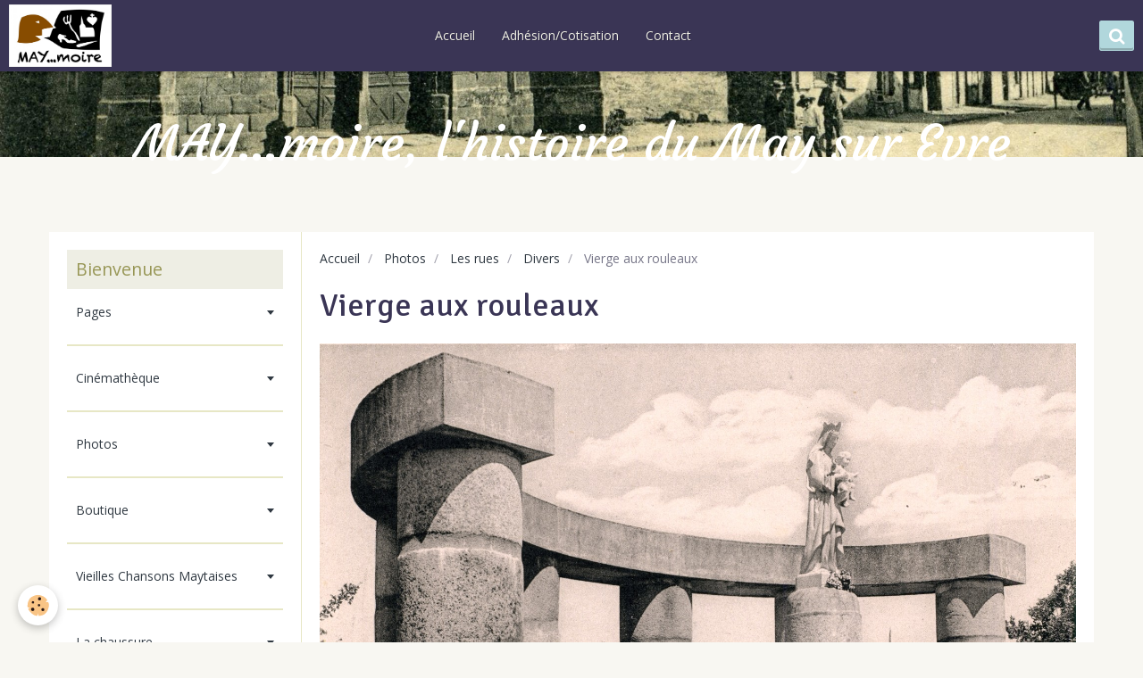

--- FILE ---
content_type: text/html; charset=UTF-8
request_url: https://www.maymoire.com/album-photos/photos-anciennes/divers/vierge-aux-rouleaux.html
body_size: 102239
content:
<!DOCTYPE html>
<html lang="fr">
    <head>
        <title>Vierge aux rouleaux</title>
        <!-- smart / sofa -->
<meta http-equiv="Content-Type" content="text/html; charset=utf-8">
<!--[if IE]>
<meta http-equiv="X-UA-Compatible" content="IE=edge">
<![endif]-->
<meta name="viewport" content="width=device-width, initial-scale=1, maximum-scale=1.0, user-scalable=no">
<meta name="msapplication-tap-highlight" content="no">
  <link rel="image_src" href="https://www.maymoire.com/medias/album/vierge-aux-rouleaux.jpg" />
  <meta property="og:image" content="https://www.maymoire.com/medias/album/vierge-aux-rouleaux.jpg" />
  <link href="//www.maymoire.com/fr/themes/designlines/6023ab4dabdf395e2d82cb28.css?v=9bfda1a4395348ae47bd011534c29ee7" rel="stylesheet">
  <link rel="canonical" href="https://www.maymoire.com/album-photos/photos-anciennes/divers/vierge-aux-rouleaux.html">
<meta name="generator" content="e-monsite (e-monsite.com)">

<link rel="icon" href="https://www.maymoire.com/medias/site/favicon/favicon.gif">


<link href="https://fonts.googleapis.com/css?family=Mulish:300,400,700&amp;display=swap" rel="stylesheet">




        <meta name="theme-color" content="#3A3555">
        <meta name="msapplication-navbutton-color" content="#3A3555">
        <meta name="apple-mobile-web-app-capable" content="yes">
        <meta name="apple-mobile-web-app-status-bar-style" content="black-translucent">

                
                                    
                                    
                                     
                                                                                                                    
            <link href="https://fonts.googleapis.com/css?family=Open%20Sans:300,400,700%7CSignika:300,400,700%7CCourgette:300,400,700&display=swap" rel="stylesheet">
        
        <link href="https://maxcdn.bootstrapcdn.com/font-awesome/4.7.0/css/font-awesome.min.css" rel="stylesheet">

        <link href="//www.maymoire.com/themes/combined.css?v=6_1646067808_194" rel="stylesheet">

        <!-- EMS FRAMEWORK -->
        <script src="//www.maymoire.com/medias/static/themes/ems_framework/js/jquery.min.js"></script>
        <!-- HTML5 shim and Respond.js for IE8 support of HTML5 elements and media queries -->
        <!--[if lt IE 9]>
        <script src="//www.maymoire.com/medias/static/themes/ems_framework/js/html5shiv.min.js"></script>
        <script src="//www.maymoire.com/medias/static/themes/ems_framework/js/respond.min.js"></script>
        <![endif]-->
        <script src="//www.maymoire.com/medias/static/themes/ems_framework/js/ems-framework.min.js?v=776"></script>
        <script src="https://www.maymoire.com/themes/content.js?v=6_1646067808_194&lang=fr"></script>

            <script src="//www.maymoire.com/medias/static/js/rgpd-cookies/jquery.rgpd-cookies.js?v=776"></script>
    <script>
                                    $(document).ready(function() {
            $.RGPDCookies({
                theme: 'ems_framework',
                site: 'www.maymoire.com',
                privacy_policy_link: '/about/privacypolicy/',
                cookies: [{"id":null,"favicon_url":"https:\/\/ssl.gstatic.com\/analytics\/20210414-01\/app\/static\/analytics_standard_icon.png","enabled":true,"model":"google_analytics","title":"Google Analytics","short_description":"Permet d'analyser les statistiques de consultation de notre site","long_description":"Indispensable pour piloter notre site internet, il permet de mesurer des indicateurs comme l\u2019affluence, les produits les plus consult\u00e9s, ou encore la r\u00e9partition g\u00e9ographique des visiteurs.","privacy_policy_url":"https:\/\/support.google.com\/analytics\/answer\/6004245?hl=fr","slug":"google-analytics"},{"id":null,"favicon_url":"","enabled":true,"model":"addthis","title":"AddThis","short_description":"Partage social","long_description":"Nous utilisons cet outil afin de vous proposer des liens de partage vers des plateformes tiers comme Twitter, Facebook, etc.","privacy_policy_url":"https:\/\/www.oracle.com\/legal\/privacy\/addthis-privacy-policy.html","slug":"addthis"}],
                modal_title: 'Gestion\u0020des\u0020cookies',
                modal_description: 'd\u00E9pose\u0020des\u0020cookies\u0020pour\u0020am\u00E9liorer\u0020votre\u0020exp\u00E9rience\u0020de\u0020navigation,\nmesurer\u0020l\u0027audience\u0020du\u0020site\u0020internet,\u0020afficher\u0020des\u0020publicit\u00E9s\u0020personnalis\u00E9es,\nr\u00E9aliser\u0020des\u0020campagnes\u0020cibl\u00E9es\u0020et\u0020personnaliser\u0020l\u0027interface\u0020du\u0020site.',
                privacy_policy_label: 'Consulter\u0020la\u0020politique\u0020de\u0020confidentialit\u00E9',
                check_all_label: 'Tout\u0020cocher',
                refuse_button: 'Refuser',
                settings_button: 'Param\u00E9trer',
                accept_button: 'Accepter',
                callback: function() {
                    // website google analytics case (with gtag), consent "on the fly"
                    if ('gtag' in window && typeof window.gtag === 'function') {
                        if (window.jsCookie.get('rgpd-cookie-google-analytics') === undefined
                            || window.jsCookie.get('rgpd-cookie-google-analytics') === '0') {
                            gtag('consent', 'update', {
                                'ad_storage': 'denied',
                                'analytics_storage': 'denied'
                            });
                        } else {
                            gtag('consent', 'update', {
                                'ad_storage': 'granted',
                                'analytics_storage': 'granted'
                            });
                        }
                    }
                }
            });
        });
    </script>

        <script async src="https://www.googletagmanager.com/gtag/js?id=G-4VN4372P6E"></script>
<script>
    window.dataLayer = window.dataLayer || [];
    function gtag(){dataLayer.push(arguments);}
    
    gtag('consent', 'default', {
        'ad_storage': 'denied',
        'analytics_storage': 'denied'
    });
    
    gtag('js', new Date());
    gtag('config', 'G-4VN4372P6E');
</script>

        
    <!-- Global site tag (gtag.js) -->
        <script async src="https://www.googletagmanager.com/gtag/js?id=G-VJ6PNB53EE"></script>
        <script>
        window.dataLayer = window.dataLayer || [];
        function gtag(){dataLayer.push(arguments);}

gtag('consent', 'default', {
            'ad_storage': 'denied',
            'analytics_storage': 'denied'
        });
        gtag('set', 'allow_ad_personalization_signals', false);
                gtag('js', new Date());
        gtag('config', 'G-VJ6PNB53EE');
    </script>
        <script type="application/ld+json">
    {
        "@context" : "https://schema.org/",
        "@type" : "WebSite",
        "name" : "MAY...moire, l'histoire du May sur Evre",
        "url" : "https://www.maymoire.com/"
    }
</script>
            </head>
    <body id="album-photos_run_photos-anciennes_divers_vierge-aux-rouleaux" class="default menu-fixed">
        

        
        <!-- NAV -->
        <nav class="navbar navbar-top navbar-fixed-top in-header">
            <div class="container">
                <div class="navbar-header">
                                        <button data-toggle="collapse" data-target="#navbar" data-orientation="horizontal" class="btn btn-link navbar-toggle">
                		<i class="fa fa-bars"></i>
					</button>
                                                            <a class="brand" href="https://www.maymoire.com/">
                                                <img src="https://www.maymoire.com/medias/site/logos/logo.jpg" alt="MAY...moire, l'histoire du May sur Evre" class="visible-desktop">
                                                                        <span class="hidden-desktop">MAY...moire, l'histoire du May sur Evre</span>
                                            </a>
                                    </div>
                                <div id="navbar" class="collapse">
                        <ul class="nav navbar-nav">
                    <li>
                <a href="https://www.maymoire.com/">
                                        Accueil
                </a>
                            </li>
                    <li>
                <a href="https://www.maymoire.com/pages/rejoindre-l-association.html"onclick="window.open(this.href);return false;">
                                        Adhésion/Cotisation
                </a>
                            </li>
                    <li>
                <a href="https://www.maymoire.com/contact/">
                                        Contact
                </a>
                            </li>
            </ul>

                </div>
                
                                <div class="navbar-buttons">
                                                            <div class="navbar-search">
                        <a class="btn btn-primary" href="javascript:void(0)">
                            <i class="fa fa-search fa-lg"></i>
                        </a>
                        <form method="get" action="https://www.maymoire.com/search/site/" class="hide">
                            <div class="input-group">
                            	<div class="input-group-addon">
                    				<i class="fa fa-search"></i>
                    			</div>
                                <input type="text" name="q" value="" placeholder="Votre recherche" pattern=".{3,}" required title="Seuls les mots de plus de deux caractères sont pris en compte lors de la recherche.">
                        		<div class="input-group-btn">
                    				<button type="submit" class="btn btn-primary">OK</button>
                    			</div>
                            </div>
                        </form>
                    </div>
                                                        </div>
                            </div>
        </nav>
                <!-- HEADER -->
        <header id="header">
                                            <a class="brand" href="https://www.maymoire.com/">
                                                            <span class="visible-desktop-inline-block">MAY...moire, l'histoire du May sur Evre</span>
                                    </a>
                                    </header>
        <!-- //HEADER -->
        
        <!-- WRAPPER -->
                                                                <div id="wrapper" class="container">
            <!-- MAIN -->
            <div id="main">
                                       <ol class="breadcrumb">
                  <li>
            <a href="https://www.maymoire.com/">Accueil</a>
        </li>
                        <li>
            <a href="https://www.maymoire.com/album-photos/">Photos</a>
        </li>
                        <li>
            <a href="https://www.maymoire.com/album-photos/photos-anciennes/">Les rues</a>
        </li>
                        <li>
            <a href="https://www.maymoire.com/album-photos/photos-anciennes/divers/">Divers</a>
        </li>
                        <li class="active">
            Vierge aux rouleaux
         </li>
            </ol>
                                
                                                                    
                                <div class="view view-album" id="view-item" data-category="divers" data-mcp-item-id="5f95ab05c6865a0c48e09598">
    <h1 class="view-title">Vierge aux rouleaux</h1>
    
    

    <p class="text-center">
        <img src="https://www.maymoire.com/medias/album/vierge-aux-rouleaux.jpg" alt="Vierge aux rouleaux">
    </p>

    <ul class="category-navigation">
        <li>
                            <a href="https://www.maymoire.com/album-photos/photos-anciennes/divers/square-jeanne-d-arc.html" class="btn btn-default">
                    <i class="fa fa-angle-left fa-lg"></i>
                    <img src="https://www.maymoire.com/medias/album/square-jeanne-d-arc.jpg?fx=c_80_80" width="80" alt="">
                </a>
                    </li>

        <li>
            <a href="https://www.maymoire.com/album-photos/photos-anciennes/divers/" class="btn btn-small btn-default">Retour</a>
        </li>

        <li>
                            <a href="https://www.maymoire.com/album-photos/photos-anciennes/divers/asserac.html" class="btn btn-default">
                    <img src="https://www.maymoire.com/medias/album/asserac.jpg?fx=c_80_80" width="80" alt="">
                    <i class="fa fa-angle-right fa-lg"></i>
                </a>
                    </li>
    </ul>

    

<div class="plugins">
        
           <div class="plugin" data-plugin="rating">
    <form action="https://www.maymoire.com/album-photos/photos-anciennes/divers/vierge-aux-rouleaux.html" method="post">
        <ul class="rating-list text-muted">
                        <li class="note-off">
                <label for="rating1" title="1 / 5">
                    <i class="fa fa-star"></i>
                    <input type="radio" name="note" id="rating1" value="1">
                </label>
            </li>
                        <li class="note-off">
                <label for="rating2" title="2 / 5">
                    <i class="fa fa-star"></i>
                    <input type="radio" name="note" id="rating2" value="2">
                </label>
            </li>
                        <li class="note-off">
                <label for="rating3" title="3 / 5">
                    <i class="fa fa-star"></i>
                    <input type="radio" name="note" id="rating3" value="3">
                </label>
            </li>
                        <li class="note-off">
                <label for="rating4" title="4 / 5">
                    <i class="fa fa-star"></i>
                    <input type="radio" name="note" id="rating4" value="4">
                </label>
            </li>
                        <li class="note-off">
                <label for="rating5" title="5 / 5">
                    <i class="fa fa-star"></i>
                    <input type="radio" name="note" id="rating5" value="5">
                </label>
            </li>
                        <li class="rating-infos">
                            Aucune note. Soyez le premier à attribuer une note !
                        </li>
        </ul>
    </form>
</div>
    
                                                      
                    <div class="plugin" data-plugin="comment" id="comment-add">
    <p class="h3">Ajouter un commentaire</p>
    <form method="post" action="https://www.maymoire.com/album-photos/photos-anciennes/divers/vierge-aux-rouleaux.html#comment-add">
            
                <div class="control-group control-type-text has-required">
            <label for="comment_field_name">Nom</label>
            <div class="controls">
                <input type="text" name="name" id="comment_field_name" value="">
            </div>
        </div>
        
        <div class="control-group control-type-email">
            <label for="comment_field_email">E-mail</label>
            <div class="controls">
                <input type="email" name="email" id="comment_field_email" value="">
            </div>
        </div>
        
        <div class="control-group control-type-url">
            <label for="comment_field_url">Site Internet</label>
            <div class="controls">
                <input type="url" name="web" id="comment_field_url" value="" >
            </div>
        </div>
                
        <div class="control-group control-type-textarea has-required">
            <label for="comment_field_message">Message</label>
            <div class="controls">
                <div class="btn-group btn-group-small control-text-format" data-target="comment_field_message">
    <a class="btn btn-link" href="javascript:void(0);" data-tag="[b]" title="Gras"><i class="fa fa-bold"></i></a>
    <a class="btn btn-link" href="javascript:void(0);" data-tag="[i]" title="Italique"><i class="fa fa-italic"></i></a>
    <a class="btn btn-link" href="javascript:void(0);" data-tag="[u]" title="Souligné"><i class="fa fa-underline"></i></a>
    <a class="btn btn-link" href="javascript:void(0);" data-modal="size" title="Taille du texte"><i class="fa fa-text-height"></i></a>
    <div class="dropdown">
        <a class="btn btn-link" href="javascript:void(0);" data-toggle="dropdown" title="Couleur du texte"><i class="fa fa-font-color"></i></a>
        <div class="dropdown-menu control-text-format-colors">
            <span style="background-color:#fefe33"></span>
            <span style="background-color:#fbbc03"></span>
            <span style="background-color:#fb9902"></span>
            <span style="background-color:#fd5308"></span>
            <span style="background-color:#fe2712"></span>
            <span style="background-color:#a7194b"></span>
            <span style="background-color:#8601af"></span>
            <span style="background-color:#3d01a4"></span>
            <span style="background-color:#0247fe"></span>
            <span style="background-color:#0392ce"></span>
            <span style="background-color:#66b032"></span>
            <span style="background-color:#d0ea2b"></span>
            <span style="background-color:#fff"></span>
            <span style="background-color:#ccc"></span>
            <span style="background-color:#999"></span>
            <span style="background-color:#666"></span>
            <span style="background-color:#333"></span>
            <span style="background-color:#000"></span>
            <div class="control-group">
                <div class="input-group">
                    <input type="text" class="control-text-format-colors-input" maxlength="7" value="" placeholder="#000000">
                    <div class="input-group-btn">
                        <button class="btn btn-primary" type="button"><i class="fa fa-check"></i></button>
                    </div>
                </div>
            </div>
        </div>
    </div>
    <a class="btn btn-link" href="javascript:void(0);" data-modal="quote" title="Citation"><i class="fa fa-quote-right"></i></a>
    <a class="btn btn-link" href="javascript:void(0);" data-tag="[center]" title="Texte centré"><i class="fa fa-align-center"></i></a>
    <a class="btn btn-link" href="javascript:void(0);" data-modal="url" title="Lien"><i class="fa fa-link"></i></a>
    <a class="btn btn-link" href="javascript:void(0);" data-modal="spoiler" title="Texte caché"><i class="fa fa-eye-slash"></i></a>
    <a class="btn btn-link" href="javascript:void(0);" data-modal="img" title="Image"><i class="fa fa-image"></i></a>
    <a class="btn btn-link" href="javascript:void(0);" data-modal="video" title="Vidéo"><i class="fa fa-film"></i></a>
    <a class="btn btn-link" href="javascript:void(0);" data-tag="[code]" title="Code"><i class="fa fa-code"></i></a>
        <a class="btn btn-link" href="javascript:void(0);" data-toggle="smileys" title="Émoticônes"><i class="fa fa-smile-o"></i></a>
        <a class="btn btn-default" href="javascript:void(0);" data-toggle="preview"><i class="fa fa-check"></i> Aperçu</i></a>
</div>                <textarea name="comment" rows="10" cols="1" id="comment_field_message"></textarea>
                                    <div class="control-smileys hide">
        <a class="btn btn-link" rel=":1:" href="javascript:void(0);">
        <img src="//www.maymoire.com/medias/static/themes/smileys/1.png" alt="">
    </a>
        <a class="btn btn-link" rel=":2:" href="javascript:void(0);">
        <img src="//www.maymoire.com/medias/static/themes/smileys/2.png" alt="">
    </a>
        <a class="btn btn-link" rel=":3:" href="javascript:void(0);">
        <img src="//www.maymoire.com/medias/static/themes/smileys/3.png" alt="">
    </a>
        <a class="btn btn-link" rel=":4:" href="javascript:void(0);">
        <img src="//www.maymoire.com/medias/static/themes/smileys/4.png" alt="">
    </a>
        <a class="btn btn-link" rel=":5:" href="javascript:void(0);">
        <img src="//www.maymoire.com/medias/static/themes/smileys/5.png" alt="">
    </a>
        <a class="btn btn-link" rel=":6:" href="javascript:void(0);">
        <img src="//www.maymoire.com/medias/static/themes/smileys/6.png" alt="">
    </a>
        <a class="btn btn-link" rel=":7:" href="javascript:void(0);">
        <img src="//www.maymoire.com/medias/static/themes/smileys/7.png" alt="">
    </a>
        <a class="btn btn-link" rel=":8:" href="javascript:void(0);">
        <img src="//www.maymoire.com/medias/static/themes/smileys/8.png" alt="">
    </a>
        <a class="btn btn-link" rel=":9:" href="javascript:void(0);">
        <img src="//www.maymoire.com/medias/static/themes/smileys/9.png" alt="">
    </a>
        <a class="btn btn-link" rel=":10:" href="javascript:void(0);">
        <img src="//www.maymoire.com/medias/static/themes/smileys/10.png" alt="">
    </a>
        <a class="btn btn-link" rel=":11:" href="javascript:void(0);">
        <img src="//www.maymoire.com/medias/static/themes/smileys/11.png" alt="">
    </a>
        <a class="btn btn-link" rel=":12:" href="javascript:void(0);">
        <img src="//www.maymoire.com/medias/static/themes/smileys/12.png" alt="">
    </a>
        <a class="btn btn-link" rel=":13:" href="javascript:void(0);">
        <img src="//www.maymoire.com/medias/static/themes/smileys/13.png" alt="">
    </a>
        <a class="btn btn-link" rel=":14:" href="javascript:void(0);">
        <img src="//www.maymoire.com/medias/static/themes/smileys/14.png" alt="">
    </a>
        <a class="btn btn-link" rel=":15:" href="javascript:void(0);">
        <img src="//www.maymoire.com/medias/static/themes/smileys/15.png" alt="">
    </a>
        <a class="btn btn-link" rel=":16:" href="javascript:void(0);">
        <img src="//www.maymoire.com/medias/static/themes/smileys/16.png" alt="">
    </a>
        <a class="btn btn-link" rel=":17:" href="javascript:void(0);">
        <img src="//www.maymoire.com/medias/static/themes/smileys/17.png" alt="">
    </a>
        <a class="btn btn-link" rel=":18:" href="javascript:void(0);">
        <img src="//www.maymoire.com/medias/static/themes/smileys/18.png" alt="">
    </a>
        <a class="btn btn-link" rel=":19:" href="javascript:void(0);">
        <img src="//www.maymoire.com/medias/static/themes/smileys/19.png" alt="">
    </a>
        <a class="btn btn-link" rel=":20:" href="javascript:void(0);">
        <img src="//www.maymoire.com/medias/static/themes/smileys/20.png" alt="">
    </a>
        <a class="btn btn-link" rel=":21:" href="javascript:void(0);">
        <img src="//www.maymoire.com/medias/static/themes/smileys/21.png" alt="">
    </a>
        <a class="btn btn-link" rel=":22:" href="javascript:void(0);">
        <img src="//www.maymoire.com/medias/static/themes/smileys/22.png" alt="">
    </a>
        <a class="btn btn-link" rel=":23:" href="javascript:void(0);">
        <img src="//www.maymoire.com/medias/static/themes/smileys/23.png" alt="">
    </a>
        <a class="btn btn-link" rel=":24:" href="javascript:void(0);">
        <img src="//www.maymoire.com/medias/static/themes/smileys/24.png" alt="">
    </a>
        <a class="btn btn-link" rel=":25:" href="javascript:void(0);">
        <img src="//www.maymoire.com/medias/static/themes/smileys/25.png" alt="">
    </a>
        <a class="btn btn-link" rel=":26:" href="javascript:void(0);">
        <img src="//www.maymoire.com/medias/static/themes/smileys/26.png" alt="">
    </a>
        <a class="btn btn-link" rel=":27:" href="javascript:void(0);">
        <img src="//www.maymoire.com/medias/static/themes/smileys/27.png" alt="">
    </a>
        <a class="btn btn-link" rel=":28:" href="javascript:void(0);">
        <img src="//www.maymoire.com/medias/static/themes/smileys/28.png" alt="">
    </a>
        <a class="btn btn-link" rel=":29:" href="javascript:void(0);">
        <img src="//www.maymoire.com/medias/static/themes/smileys/29.png" alt="">
    </a>
        <a class="btn btn-link" rel=":30:" href="javascript:void(0);">
        <img src="//www.maymoire.com/medias/static/themes/smileys/30.png" alt="">
    </a>
        <a class="btn btn-link" rel=":31:" href="javascript:void(0);">
        <img src="//www.maymoire.com/medias/static/themes/smileys/31.png" alt="">
    </a>
        <a class="btn btn-link" rel=":32:" href="javascript:void(0);">
        <img src="//www.maymoire.com/medias/static/themes/smileys/32.png" alt="">
    </a>
        <a class="btn btn-link" rel=":33:" href="javascript:void(0);">
        <img src="//www.maymoire.com/medias/static/themes/smileys/33.png" alt="">
    </a>
        <a class="btn btn-link" rel=":34:" href="javascript:void(0);">
        <img src="//www.maymoire.com/medias/static/themes/smileys/34.png" alt="">
    </a>
        <a class="btn btn-link" rel=":35:" href="javascript:void(0);">
        <img src="//www.maymoire.com/medias/static/themes/smileys/35.png" alt="">
    </a>
        <a class="btn btn-link" rel=":36:" href="javascript:void(0);">
        <img src="//www.maymoire.com/medias/static/themes/smileys/36.png" alt="">
    </a>
        <a class="btn btn-link" rel=":37:" href="javascript:void(0);">
        <img src="//www.maymoire.com/medias/static/themes/smileys/37.png" alt="">
    </a>
        <a class="btn btn-link" rel=":38:" href="javascript:void(0);">
        <img src="//www.maymoire.com/medias/static/themes/smileys/38.png" alt="">
    </a>
        <a class="btn btn-link" rel=":39:" href="javascript:void(0);">
        <img src="//www.maymoire.com/medias/static/themes/smileys/39.png" alt="">
    </a>
    </div>                            </div>
        </div>
                     <div class="control-group">
    <script src='https://www.google.com/recaptcha/api.js'></script>
    <div class="controls g-recaptcha" data-sitekey="6LdlEmQUAAAAAM5P7YgEW2Wp1AezqUkKPtplSanf"></div>
</div>      
        <div class="control-group form-actions">
            <div class="controls">
                <button type="submit" name="s" class="btn btn-primary">Ajouter</button>
            </div>
        </div>
    </form>
</div>                                        </div>
</div>

            </div>
            <!-- //MAIN -->

                        <!-- SIDEBAR -->
            <div id="sidebar">
                <div id="sidebar-wrapper">
                    
                                                                                                                                                                                                        <div class="widget" data-id="widget_menu">
                                    
<div class="widget-title">
    
        <span>
            Bienvenue
        </span>  

        
</div>

                                                                        <div id="widget1" class="widget-content" data-role="widget-content">
                                            <ul class="nav nav-list">
                    <li class="subnav">
                <a href="https://www.maymoire.com/pages/" class="subnav-toggle" data-toggle="subnav">
                                        Pages
                </a>
                                    <ul class="nav subnav-menu">
                                                    <li>
                                <a href="https://www.maymoire.com/pages/le-bureau.html">
                                    Le bureau
                                </a>
                                                            </li>
                                                    <li>
                                <a href="https://www.maymoire.com/pages/presentation.html">
                                    Qui sommes-nous ?
                                </a>
                                                            </li>
                                                    <li>
                                <a href="https://www.maymoire.com/pages/rejoindre-l-association.html">
                                    Adhésion/Cotisation
                                </a>
                                                            </li>
                                            </ul>
                            </li>
            </ul>

                                    </div>
                                                                    </div>
                                                                                                                                                                                                                                                                                                                                                                <div class="widget" data-id="widget_menu">
                                                                                                            <div id="widget2" class="widget-content" data-role="widget-content">
                                            <ul class="nav nav-list">
                    <li class="subnav">
                <a href="https://www.maymoire.com/videos/" class="subnav-toggle" data-toggle="subnav">
                                        Cinémathèque
                </a>
                                    <ul class="nav subnav-menu">
                                                    <li>
                                <a href="https://www.maymoire.com/videos/tlc/">
                                    TLC
                                </a>
                                                            </li>
                                                    <li>
                                <a href="https://www.maymoire.com/videos/vieux-films-maytais/">
                                    Vieux Films Maytais
                                </a>
                                                            </li>
                                            </ul>
                            </li>
            </ul>

                                    </div>
                                                                    </div>
                                                                                                                                                                                                                                                                                                    <div class="widget" data-id="widget_menu">
                                                                                                            <div id="widget3" class="widget-content" data-role="widget-content">
                                            <ul class="nav nav-list">
                    <li class="subnav">
                <a href="https://www.maymoire.com/album-photos/" class="subnav-toggle" data-toggle="subnav">
                                        Photos
                </a>
                                    <ul class="nav subnav-menu">
                                                    <li class="subnav">
                                <a href="https://www.maymoire.com/album-photos/photos-usines-chaussures/" class="subnav-toggle" data-toggle="subnav">
                                    Usines chaussures
                                </a>
                                                                    <ul class="nav subnav-menu">
                                                                                    <li>
                                                <a href="https://www.maymoire.com/album-photos/photos-usines-chaussures/usine-chupin-maugienne/">Chupin Maugienne</a>
                                            </li>
                                                                                    <li>
                                                <a href="https://www.maymoire.com/album-photos/photos-usines-chaussures/usine-taupin/">Usine Taupin</a>
                                            </li>
                                                                                    <li>
                                                <a href="https://www.maymoire.com/album-photos/photos-usines-chaussures/usine-veuve-humeau/">Veuve Humeau</a>
                                            </li>
                                                                                    <li>
                                                <a href="https://www.maymoire.com/album-photos/photos-usines-chaussures/le-progres/">Le Progrès</a>
                                            </li>
                                                                                    <li>
                                                <a href="https://www.maymoire.com/album-photos/photos-usines-chaussures/chupin-penot/">Chupin Pénot</a>
                                            </li>
                                                                                    <li>
                                                <a href="https://www.maymoire.com/album-photos/photos-usines-chaussures/l-essor/">L'essor</a>
                                            </li>
                                                                                    <li>
                                                <a href="https://www.maymoire.com/album-photos/photos-usines-chaussures/francois-bossard-et-fils/">François Bossard et Fils</a>
                                            </li>
                                                                                    <li>
                                                <a href="https://www.maymoire.com/album-photos/photos-usines-chaussures/mary-fradin/">Mary - Fradin</a>
                                            </li>
                                                                                    <li>
                                                <a href="https://www.maymoire.com/album-photos/photos-usines-chaussures/bernard-cailleau/">Bernard Cailleau</a>
                                            </li>
                                                                            </ul>
                                                            </li>
                                                    <li>
                                <a href="https://www.maymoire.com/album-photos/photos-classes-primaire-1/">
                                    Ecoles
                                </a>
                                                            </li>
                                                    <li>
                                <a href="https://www.maymoire.com/album-photos/les-classes/">
                                    Les Classes
                                </a>
                                                            </li>
                                                    <li>
                                <a href="https://www.maymoire.com/album-photos/la-caravelle/">
                                    La Caravelle
                                </a>
                                                            </li>
                                                    <li class="subnav">
                                <a href="https://www.maymoire.com/album-photos/photos-anciennes/" class="subnav-toggle" data-toggle="subnav">
                                    Les rues
                                </a>
                                                                    <ul class="nav subnav-menu">
                                                                                    <li>
                                                <a href="https://www.maymoire.com/album-photos/photos-anciennes/rue-st-louis/">Rue St Louis</a>
                                            </li>
                                                                                    <li>
                                                <a href="https://www.maymoire.com/album-photos/photos-anciennes/rue-st-michel/">Rue St Michel</a>
                                            </li>
                                                                                    <li>
                                                <a href="https://www.maymoire.com/album-photos/photos-anciennes/grande-rue-pasteur/">Rue  Pasteur</a>
                                            </li>
                                                                                    <li>
                                                <a href="https://www.maymoire.com/album-photos/photos-anciennes/rue-de-la-bigotterie-clemenceau/">Rue Clemenceau</a>
                                            </li>
                                                                                    <li>
                                                <a href="https://www.maymoire.com/album-photos/photos-anciennes/le-carrefour/">Le carrefour</a>
                                            </li>
                                                                                    <li>
                                                <a href="https://www.maymoire.com/album-photos/photos-anciennes/divers/">Divers</a>
                                            </li>
                                                                                    <li>
                                                <a href="https://www.maymoire.com/album-photos/photos-anciennes/l-eglise/">L'église</a>
                                            </li>
                                                                                    <li>
                                                <a href="https://www.maymoire.com/album-photos/photos-anciennes/photos-aeriennes/">Photos Aériennes</a>
                                            </li>
                                                                            </ul>
                                                            </li>
                                                    <li>
                                <a href="https://www.maymoire.com/album-photos/musique/">
                                    Musique
                                </a>
                                                            </li>
                                                    <li>
                                <a href="https://www.maymoire.com/album-photos/inauguration-parcours-chaussure/">
                                    Inauguration parcours chaussure
                                </a>
                                                            </li>
                                                    <li>
                                <a href="https://www.maymoire.com/album-photos/le-patronnage/">
                                    Le patronage
                                </a>
                                                            </li>
                                                    <li>
                                <a href="https://www.maymoire.com/album-photos/paroisse/">
                                    Paroisse
                                </a>
                                                            </li>
                                                    <li>
                                <a href="https://www.maymoire.com/album-photos/patrimoine-2022-eglise/">
                                    Patrimoine 2022 eglise
                                </a>
                                                            </li>
                                                    <li>
                                <a href="https://www.maymoire.com/album-photos/patrimoine-2022-chaussures/">
                                    patrimoine 2022 chaussures
                                </a>
                                                            </li>
                                                    <li>
                                <a href="https://www.maymoire.com/album-photos/club-des-jours-heureux/">
                                    Club des Jours Heureux
                                </a>
                                                            </li>
                                            </ul>
                            </li>
            </ul>

                                    </div>
                                                                    </div>
                                                                                                                                                                                                                                                                                                    <div class="widget" data-id="widget_menu">
                                                                                                            <div id="widget4" class="widget-content" data-role="widget-content">
                                            <ul class="nav nav-list">
                    <li class="subnav">
                <a href="https://www.maymoire.com/pages/boutique/" class="subnav-toggle" data-toggle="subnav">
                                        Boutique
                </a>
                                    <ul class="nav subnav-menu">
                                                    <li>
                                <a href="https://www.maymoire.com/pages/boutique/boutique.html">
                                    DVD
                                </a>
                                                            </li>
                                                    <li>
                                <a href="https://www.maymoire.com/pages/boutique/livres.html">
                                    LIVRES
                                </a>
                                                            </li>
                                                    <li>
                                <a href="https://www.maymoire.com/pages/boutique/complement-14-18.html">
                                    Complément livre 14-18
                                </a>
                                                            </li>
                                            </ul>
                            </li>
            </ul>

                                    </div>
                                                                    </div>
                                                                                                                                                                                                                                                                                                    <div class="widget" data-id="widget_menu">
                                                                                                            <div id="widget5" class="widget-content" data-role="widget-content">
                                            <ul class="nav nav-list">
                    <li class="subnav">
                <a href="https://www.maymoire.com/pages/vieilles-chansons-maytaises/" class="subnav-toggle" data-toggle="subnav">
                                        Vieilles Chansons Maytaises
                </a>
                                    <ul class="nav subnav-menu">
                                                    <li>
                                <a href="https://www.maymoire.com/pages/vieilles-chansons-maytaises/sur-la-grand-route-de-la-jubaudiere.html">
                                    Sur la Grand'Route de la Jubau
                                </a>
                                                            </li>
                                                    <li>
                                <a href="https://www.maymoire.com/pages/vieilles-chansons-maytaises/voila-les-gars-du-may.html">
                                    Voilà les Gars du May
                                </a>
                                                            </li>
                                                    <li>
                                <a href="https://www.maymoire.com/pages/vieilles-chansons-maytaises/chante-par-bernard-pithon.html">
                                    Non non non l'énergie
                                </a>
                                                            </li>
                                                    <li>
                                <a href="https://www.maymoire.com/pages/vieilles-chansons-maytaises/pot-pourri-.html">
                                    Pot-pourri
                                </a>
                                                            </li>
                                            </ul>
                            </li>
            </ul>

                                    </div>
                                                                    </div>
                                                                                                                                                                                                                                                                                                    <div class="widget" data-id="widget_menu">
                                                                                                            <div id="widget6" class="widget-content" data-role="widget-content">
                                            <ul class="nav nav-list">
                    <li class="subnav">
                <a href="https://www.maymoire.com/pages/la-chaussure/" class="subnav-toggle" data-toggle="subnav">
                                        La chaussure
                </a>
                                    <ul class="nav subnav-menu">
                                                    <li>
                                <a href="https://www.maymoire.com/pages/la-chaussure/page-1.html">
                                    Ets Taupin
                                </a>
                                                            </li>
                                                    <li>
                                <a href="https://www.maymoire.com/pages/la-chaussure/page-2.html">
                                    Le Progrès
                                </a>
                                                            </li>
                                                    <li>
                                <a href="https://www.maymoire.com/pages/la-chaussure/page-3.html">
                                    Ets Bossard
                                </a>
                                                            </li>
                                                    <li>
                                <a href="https://www.maymoire.com/pages/la-chaussure/page-4.html">
                                    Chupin Maugienne
                                </a>
                                                            </li>
                                                    <li>
                                <a href="https://www.maymoire.com/pages/la-chaussure/page-5.html">
                                    La Veuve Humeau
                                </a>
                                                            </li>
                                                    <li>
                                <a href="https://www.maymoire.com/pages/la-chaussure/page-6.html">
                                    L'Essor
                                </a>
                                                            </li>
                                                    <li>
                                <a href="https://www.maymoire.com/pages/la-chaussure/page-7.html">
                                    Chupin Pénot
                                </a>
                                                            </li>
                                                    <li>
                                <a href="https://www.maymoire.com/pages/la-chaussure/page-8.html">
                                    Bernard Cailleau
                                </a>
                                                            </li>
                                                    <li>
                                <a href="https://www.maymoire.com/pages/la-chaussure/page-11.html">
                                    machine à monter
                                </a>
                                                            </li>
                                                    <li>
                                <a href="https://www.maymoire.com/pages/la-chaussure/page-12.html">
                                    Mary Fradin
                                </a>
                                                            </li>
                                            </ul>
                            </li>
            </ul>

                                    </div>
                                                                    </div>
                                                                                                                                                                                                                                                                                                    <div class="widget" data-id="widget_menu">
                                                                                                            <div id="widget7" class="widget-content" data-role="widget-content">
                                            <ul class="nav nav-list">
                    <li class="subnav">
                <a href="https://www.maymoire.com/pages/le-coin-de-michel-merlet/" class="subnav-toggle" data-toggle="subnav">
                                        Les Dossiers
                </a>
                                    <ul class="nav subnav-menu">
                                                    <li>
                                <a href="https://www.maymoire.com/pages/le-coin-de-michel-merlet/les-borderies.html">
                                    Les Borderies
                                </a>
                                                            </li>
                                                    <li>
                                <a href="https://www.maymoire.com/pages/le-coin-de-michel-merlet/les-battages.html">
                                    Les Battages
                                </a>
                                                            </li>
                                                    <li>
                                <a href="https://www.maymoire.com/pages/le-coin-de-michel-merlet/memoire-de-rues.html">
                                    Mémoire de Rues
                                </a>
                                                            </li>
                                                    <li>
                                <a href="https://www.maymoire.com/pages/le-coin-de-michel-merlet/les-maires.html">
                                    Les Maires
                                </a>
                                                            </li>
                                            </ul>
                            </li>
            </ul>

                                    </div>
                                                                    </div>
                                                                                                                                                                                                                                                                                                    <div class="widget" data-id="widget_menu">
                                                                                                            <div id="widget8" class="widget-content" data-role="widget-content">
                                            <ul class="nav nav-list">
                    <li class="subnav">
                <a href="https://www.maymoire.com/pages/nos-actions/" class="subnav-toggle" data-toggle="subnav">
                                        Nos actions
                </a>
                                    <ul class="nav subnav-menu">
                                                    <li>
                                <a href="https://www.maymoire.com/pages/nos-actions/expo-armistice-1918.html">
                                    Expo armistice 1918
                                </a>
                                                            </li>
                                                    <li>
                                <a href="https://www.maymoire.com/pages/nos-actions/les-poilus-de-14-18.html">
                                    Les poilus de 14/18
                                </a>
                                                            </li>
                                                    <li>
                                <a href="https://www.maymoire.com/pages/nos-actions/guerre-14-18-les-100-ans.html">
                                    Guerre 14-18 les 100 ans
                                </a>
                                                            </li>
                                                    <li>
                                <a href="https://www.maymoire.com/pages/nos-actions/journees-du-patrimoine.html">
                                    Journées du patrimoine
                                </a>
                                                            </li>
                                                    <li>
                                <a href="https://www.maymoire.com/pages/nos-actions/michel-boisteau.html">
                                    Livre les 500 Maytais
                                </a>
                                                            </li>
                                                    <li>
                                <a href="https://www.maymoire.com/pages/nos-actions/page.html">
                                    Livre de Georges Landreau
                                </a>
                                                            </li>
                                                    <li>
                                <a href="https://www.maymoire.com/pages/nos-actions/livre-d-apres-les-carnets-de-michel-boisteau.html">
                                    Les cahiers de Michel Boisteau
                                </a>
                                                            </li>
                                                    <li>
                                <a href="https://www.maymoire.com/pages/nos-actions/chateau-du-cazeau.html">
                                    Le Château du Cazeau
                                </a>
                                                            </li>
                                                    <li>
                                <a href="https://www.maymoire.com/pages/nos-actions/guerre-de-1870.html">
                                    Guerre de 1870
                                </a>
                                                            </li>
                                            </ul>
                            </li>
            </ul>

                                    </div>
                                                                    </div>
                                                                                                                                                                                                                                                                                                    <div class="widget" data-id="widget_menu">
                                                                                                            <div id="widget9" class="widget-content" data-role="widget-content">
                                            <ul class="nav nav-list">
                    <li class="subnav">
                <a href="https://www.maymoire.com/pages/bibliographie/" class="subnav-toggle" data-toggle="subnav">
                                        Bibliographie
                </a>
                                    <ul class="nav subnav-menu">
                                                    <li>
                                <a href="https://www.maymoire.com/pages/bibliographie/michel-boisteau-1766395728.html">
                                    Livre les 500 Maytais
                                </a>
                                                            </li>
                                                    <li>
                                <a href="https://www.maymoire.com/pages/bibliographie/page.html">
                                    Michel Boisteau
                                </a>
                                                            </li>
                                                    <li>
                                <a href="https://www.maymoire.com/pages/bibliographie/page-1.html">
                                    Georges Landreau
                                </a>
                                                            </li>
                                            </ul>
                            </li>
            </ul>

                                    </div>
                                                                    </div>
                                                                                                                                                                                                                                                                                                    <div class="widget" data-id="widget_menu">
                                                                                                            <div id="widget10" class="widget-content" data-role="widget-content">
                                            <ul class="nav nav-list">
                    <li class="subnav">
                <a href="https://www.maymoire.com/pages/journal-de-liaison/" class="subnav-toggle" data-toggle="subnav">
                                        Journal de liaison
                </a>
                                    <ul class="nav subnav-menu">
                                                    <li>
                                <a href="https://www.maymoire.com/pages/journal-de-liaison/n-23-1738826839-1751870770-1767946036.html">
                                    N°26
                                </a>
                                                            </li>
                                                    <li>
                                <a href="https://www.maymoire.com/pages/journal-de-liaison/n-23-1738826839.html">
                                    N°24
                                </a>
                                                            </li>
                                                    <li>
                                <a href="https://www.maymoire.com/pages/journal-de-liaison/n-23-1738826839-1751870770.html">
                                    N°25
                                </a>
                                                            </li>
                                                    <li>
                                <a href="https://www.maymoire.com/pages/journal-de-liaison/n-23.html">
                                    N°23
                                </a>
                                                            </li>
                                                    <li>
                                <a href="https://www.maymoire.com/pages/journal-de-liaison/page-9-1696344295-1696344442-1696344506-1696344538-1696344762-1696344834-1696344920-1696344990-1696345097-1696345188-1703319070.html">
                                    N°22
                                </a>
                                                            </li>
                                                    <li>
                                <a href="https://www.maymoire.com/pages/journal-de-liaison/page-9-1696344295-1696344442-1696344506-1696344538-1696344762-1696344834-1696344920-1696344990-1696345097-1696345188.html">
                                    N°21
                                </a>
                                                            </li>
                                                    <li>
                                <a href="https://www.maymoire.com/pages/journal-de-liaison/page-9-1696344295-1696344442-1696344506-1696344538-1696344762-1696344834-1696344920-1696344990-1696345097.html">
                                    N°20
                                </a>
                                                            </li>
                                                    <li>
                                <a href="https://www.maymoire.com/pages/journal-de-liaison/page-9-1696344295-1696344442-1696344506-1696344538-1696344762-1696344834-1696344920-1696344990.html">
                                    N°19
                                </a>
                                                            </li>
                                                    <li>
                                <a href="https://www.maymoire.com/pages/journal-de-liaison/page-9-1696344295-1696344442-1696344506-1696344538-1696344762-1696344834-1696344920.html">
                                    N°18
                                </a>
                                                            </li>
                                                    <li>
                                <a href="https://www.maymoire.com/pages/journal-de-liaison/page-9-1696344295-1696344442-1696344506-1696344538-1696344762-1696344834.html">
                                    N°17
                                </a>
                                                            </li>
                                                    <li>
                                <a href="https://www.maymoire.com/pages/journal-de-liaison/page-9-1696344295-1696344442-1696344506-1696344538-1696344762.html">
                                    N°16
                                </a>
                                                            </li>
                                                    <li>
                                <a href="https://www.maymoire.com/pages/journal-de-liaison/page-9-1696344295-1696344442-1696344506-1696344538.html">
                                    N°15
                                </a>
                                                            </li>
                                                    <li>
                                <a href="https://www.maymoire.com/pages/journal-de-liaison/page-9-1696344295-1696344442-1696344506.html">
                                    N°14
                                </a>
                                                            </li>
                                                    <li>
                                <a href="https://www.maymoire.com/pages/journal-de-liaison/page-9-1696344295-1696344442.html">
                                    N°13
                                </a>
                                                            </li>
                                                    <li>
                                <a href="https://www.maymoire.com/pages/journal-de-liaison/page-9-1696344295.html">
                                    N°12
                                </a>
                                                            </li>
                                                    <li>
                                <a href="https://www.maymoire.com/pages/journal-de-liaison/page-9.html">
                                    N°11
                                </a>
                                                            </li>
                                                    <li>
                                <a href="https://www.maymoire.com/pages/journal-de-liaison/page-8.html">
                                    N°10
                                </a>
                                                            </li>
                                                    <li>
                                <a href="https://www.maymoire.com/pages/journal-de-liaison/05-2017.html">
                                    N°9
                                </a>
                                                            </li>
                                                    <li>
                                <a href="https://www.maymoire.com/pages/journal-de-liaison/page-5.html">
                                    N°5
                                </a>
                                                            </li>
                                                    <li>
                                <a href="https://www.maymoire.com/pages/journal-de-liaison/page-3.html">
                                    N°4
                                </a>
                                                            </li>
                                                    <li>
                                <a href="https://www.maymoire.com/pages/journal-de-liaison/n-8.html">
                                    N°8
                                </a>
                                                            </li>
                                                    <li>
                                <a href="https://www.maymoire.com/pages/journal-de-liaison/page-7.html">
                                    N° 7
                                </a>
                                                            </li>
                                                    <li>
                                <a href="https://www.maymoire.com/pages/journal-de-liaison/page-2.html">
                                    N°3
                                </a>
                                                            </li>
                                                    <li>
                                <a href="https://www.maymoire.com/pages/journal-de-liaison/page-6.html">
                                    N°6
                                </a>
                                                            </li>
                                                    <li>
                                <a href="https://www.maymoire.com/pages/journal-de-liaison/page-1.html">
                                    N°2
                                </a>
                                                            </li>
                                                    <li>
                                <a href="https://www.maymoire.com/pages/journal-de-liaison/page.html">
                                    N°1
                                </a>
                                                            </li>
                                            </ul>
                            </li>
            </ul>

                                    </div>
                                                                    </div>
                                                                                                                                                                                                                                                                                                    <div class="widget" data-id="widget_menu">
                                                                                                            <div id="widget11" class="widget-content" data-role="widget-content">
                                            <ul class="nav nav-list">
                    <li class="subnav">
                <a href="https://www.maymoire.com/pages/les-fosses/" class="subnav-toggle" data-toggle="subnav">
                                        Les Fossés
                </a>
                                    <ul class="nav subnav-menu">
                                                    <li>
                                <a href="https://www.maymoire.com/pages/les-fosses/renovation-de-la-chapelle.html">
                                    Rénovation de la Chapelle
                                </a>
                                                            </li>
                                                    <li>
                                <a href="https://www.maymoire.com/pages/les-fosses/la-chapelle-renovee.html">
                                    La chapelle rénovée
                                </a>
                                                            </li>
                                            </ul>
                            </li>
            </ul>

                                    </div>
                                                                    </div>
                                                                                                                                                                                                                                                                                                    <div class="widget" data-id="widget_menu">
                                                                                                            <div id="widget12" class="widget-content" data-role="widget-content">
                                            <ul class="nav nav-list">
                    <li class="subnav">
                <a href="https://www.maymoire.com/pages/l-eglise/" class="subnav-toggle" data-toggle="subnav">
                                        L'église
                </a>
                                    <ul class="nav subnav-menu">
                                                    <li>
                                <a href="https://www.maymoire.com/pages/l-eglise/les-photos.html">
                                    Les photos
                                </a>
                                                            </li>
                                                    <li>
                                <a href="https://www.maymoire.com/pages/l-eglise/page.html">
                                    Survol de l'église
                                </a>
                                                            </li>
                                                    <li>
                                <a href="https://www.maymoire.com/pages/l-eglise/page-1.html">
                                    L'architecture
                                </a>
                                                            </li>
                                                    <li>
                                <a href="https://www.maymoire.com/pages/l-eglise/page-2.html">
                                    Les statues
                                </a>
                                                            </li>
                                                    <li>
                                <a href="https://www.maymoire.com/pages/l-eglise/page-3.html">
                                    Restauration
                                </a>
                                                            </li>
                                                    <li>
                                <a href="https://www.maymoire.com/pages/l-eglise/les-cloches.html">
                                    Les cloches
                                </a>
                                                            </li>
                                                    <li>
                                <a href="https://www.maymoire.com/pages/l-eglise/chemin-de-croix.html">
                                    Chemin de croix
                                </a>
                                                            </li>
                                            </ul>
                            </li>
            </ul>

                                    </div>
                                                                    </div>
                                                                                                                                                                                                                                                                                                    <div class="widget" data-id="widget_menu">
                                                                                                            <div id="widget13" class="widget-content" data-role="widget-content">
                                            <ul class="nav nav-list">
                    <li class="subnav">
                <a href="https://www.maymoire.com/pages/bulletins-paroissiaux/" class="subnav-toggle" data-toggle="subnav">
                                        Bulletins Paroissiaux
                </a>
                                    <ul class="nav subnav-menu">
                                                    <li>
                                <a href="https://www.maymoire.com/pages/bulletins-paroissiaux/1948.html">
                                    1948
                                </a>
                                                            </li>
                                                    <li>
                                <a href="https://www.maymoire.com/pages/bulletins-paroissiaux/1949.html">
                                    1949
                                </a>
                                                            </li>
                                                    <li>
                                <a href="https://www.maymoire.com/pages/bulletins-paroissiaux/1950.html">
                                    1950
                                </a>
                                                            </li>
                                                    <li>
                                <a href="https://www.maymoire.com/pages/bulletins-paroissiaux/1951.html">
                                    1951
                                </a>
                                                            </li>
                                                    <li>
                                <a href="https://www.maymoire.com/pages/bulletins-paroissiaux/1952.html">
                                    1952
                                </a>
                                                            </li>
                                                    <li>
                                <a href="https://www.maymoire.com/pages/bulletins-paroissiaux/1953.html">
                                    1953
                                </a>
                                                            </li>
                                                    <li>
                                <a href="https://www.maymoire.com/pages/bulletins-paroissiaux/1954.html">
                                    1954
                                </a>
                                                            </li>
                                                    <li>
                                <a href="https://www.maymoire.com/pages/bulletins-paroissiaux/1955.html">
                                    1955
                                </a>
                                                            </li>
                                                    <li>
                                <a href="https://www.maymoire.com/pages/bulletins-paroissiaux/1956.html">
                                    1956
                                </a>
                                                            </li>
                                                    <li>
                                <a href="https://www.maymoire.com/pages/bulletins-paroissiaux/1957.html">
                                    1957
                                </a>
                                                            </li>
                                                    <li>
                                <a href="https://www.maymoire.com/pages/bulletins-paroissiaux/1958.html">
                                    1958
                                </a>
                                                            </li>
                                                    <li>
                                <a href="https://www.maymoire.com/pages/bulletins-paroissiaux/1959.html">
                                    1959
                                </a>
                                                            </li>
                                                    <li>
                                <a href="https://www.maymoire.com/pages/bulletins-paroissiaux/1962.html">
                                    1962
                                </a>
                                                            </li>
                                                    <li>
                                <a href="https://www.maymoire.com/pages/bulletins-paroissiaux/1963.html">
                                    1963
                                </a>
                                                            </li>
                                                    <li>
                                <a href="https://www.maymoire.com/pages/bulletins-paroissiaux/1964.html">
                                    1964
                                </a>
                                                            </li>
                                                    <li>
                                <a href="https://www.maymoire.com/pages/bulletins-paroissiaux/1966.html">
                                    1966
                                </a>
                                                            </li>
                                                    <li>
                                <a href="https://www.maymoire.com/pages/bulletins-paroissiaux/1968.html">
                                    1968
                                </a>
                                                            </li>
                                                    <li>
                                <a href="https://www.maymoire.com/pages/bulletins-paroissiaux/1969.html">
                                    1969
                                </a>
                                                            </li>
                                                    <li>
                                <a href="https://www.maymoire.com/pages/bulletins-paroissiaux/1969-1697278082.html">
                                    1970
                                </a>
                                                            </li>
                                                    <li>
                                <a href="https://www.maymoire.com/pages/bulletins-paroissiaux/1971.html">
                                    1971
                                </a>
                                                            </li>
                                                    <li>
                                <a href="https://www.maymoire.com/pages/bulletins-paroissiaux/1972.html">
                                    1972
                                </a>
                                                            </li>
                                            </ul>
                            </li>
            </ul>

                                    </div>
                                                                    </div>
                                                                                                                                                                                                                                                                                                    <div class="widget" data-id="widget_menu">
                                                                                                            <div id="widget14" class="widget-content" data-role="widget-content">
                                            <ul class="nav nav-list">
                    <li class="subnav">
                <a href="https://www.maymoire.com/pages/le-cazeau/" class="subnav-toggle" data-toggle="subnav">
                                        Le Cazeau
                </a>
                                    <ul class="nav subnav-menu">
                                                    <li>
                                <a href="https://www.maymoire.com/pages/le-cazeau/histoire.html">
                                    Histoire
                                </a>
                                                            </li>
                                            </ul>
                            </li>
            </ul>

                                    </div>
                                                                    </div>
                                                                                                                                                                                                                                                                                                    <div class="widget" data-id="widget_menu">
                                                                                                            <div id="widget15" class="widget-content" data-role="widget-content">
                                            <ul class="nav nav-list">
                    <li class="subnav">
                <a href="https://www.maymoire.com/pages/assemblees-generales/" class="subnav-toggle" data-toggle="subnav">
                                        Assemblées générales
                </a>
                                    <ul class="nav subnav-menu">
                                                    <li>
                                <a href="https://www.maymoire.com/pages/assemblees-generales/2023.html">
                                    2023
                                </a>
                                                            </li>
                                                    <li>
                                <a href="https://www.maymoire.com/pages/assemblees-generales/2022.html">
                                    2022
                                </a>
                                                            </li>
                                                    <li>
                                <a href="https://www.maymoire.com/pages/assemblees-generales/2019.html">
                                    2020
                                </a>
                                                            </li>
                                                    <li>
                                <a href="https://www.maymoire.com/pages/assemblees-generales/2019-1.html">
                                    2019
                                </a>
                                                            </li>
                                            </ul>
                            </li>
            </ul>

                                    </div>
                                                                    </div>
                                                                                                                                                                                                                                                                                                    <div class="widget" data-id="widget_menu">
                                                                                                            <div id="widget16" class="widget-content" data-role="widget-content">
                                            <ul class="nav nav-list">
                    <li class="subnav">
                <a href="https://www.maymoire.com/pages/lettres-de-poilus/" class="subnav-toggle" data-toggle="subnav">
                                        Lettres et Poèmes
                </a>
                                    <ul class="nav subnav-menu">
                                                    <li>
                                <a href="https://www.maymoire.com/pages/lettres-de-poilus/lettres-de-poilus.html">
                                    Lettres de poilus
                                </a>
                                                            </li>
                                                    <li>
                                <a href="https://www.maymoire.com/pages/lettres-de-poilus/poeme-sur-le-carrefour.html">
                                    Poème sur le Carrefour
                                </a>
                                                            </li>
                                            </ul>
                            </li>
            </ul>

                                    </div>
                                                                    </div>
                                                                                                                                                                                                                                                                                                    <div class="widget" data-id="widget_menu">
                                                                                                            <div id="widget17" class="widget-content" data-role="widget-content">
                                            <ul class="nav nav-list">
                    <li class="subnav">
                <a href="https://www.maymoire.com/pages/images-avec-ia/" class="subnav-toggle" data-toggle="subnav">
                                        Images avec IA
                </a>
                                    <ul class="nav subnav-menu">
                                                    <li>
                                <a href="https://www.maymoire.com/pages/images-avec-ia/chez-billy.html">
                                    Chez Billy
                                </a>
                                                            </li>
                                                    <li>
                                <a href="https://www.maymoire.com/pages/images-avec-ia/chupin.html">
                                    Chupin
                                </a>
                                                            </li>
                                                    <li>
                                <a href="https://www.maymoire.com/pages/images-avec-ia/chupin-2.html">
                                    chupin 2
                                </a>
                                                            </li>
                                                    <li>
                                <a href="https://www.maymoire.com/pages/images-avec-ia/le-carrefour-i.html">
                                    Hôtel Bonenfant
                                </a>
                                                            </li>
                                                    <li>
                                <a href="https://www.maymoire.com/pages/images-avec-ia/l-eglise-2.html">
                                    L'église 2
                                </a>
                                                            </li>
                                                    <li>
                                <a href="https://www.maymoire.com/pages/images-avec-ia/images-ai.html">
                                    La classe 75
                                </a>
                                                            </li>
                                                    <li>
                                <a href="https://www.maymoire.com/pages/images-avec-ia/le-cafe.html">
                                    Le café
                                </a>
                                                            </li>
                                                    <li>
                                <a href="https://www.maymoire.com/pages/images-avec-ia/le-cafe-merlet.html">
                                    Le Café Merlet
                                </a>
                                                            </li>
                                                    <li>
                                <a href="https://www.maymoire.com/pages/images-avec-ia/le-carrefour.html">
                                    Le Carrefour
                                </a>
                                                            </li>
                                                    <li>
                                <a href="https://www.maymoire.com/pages/images-avec-ia/le-carrefour-2.html">
                                    Le Carrefour 2
                                </a>
                                                            </li>
                                                    <li>
                                <a href="https://www.maymoire.com/pages/images-avec-ia/le-carrefour-3.html">
                                    Le Carrefour 3
                                </a>
                                                            </li>
                                                    <li>
                                <a href="https://www.maymoire.com/pages/images-avec-ia/le-carrefour-4.html">
                                    Le Carrefour 4
                                </a>
                                                            </li>
                                                    <li>
                                <a href="https://www.maymoire.com/pages/images-avec-ia/le-progres.html">
                                    Le Progrès
                                </a>
                                                            </li>
                                                    <li>
                                <a href="https://www.maymoire.com/pages/images-avec-ia/les-rouleaux.html">
                                    Les Rouleaux
                                </a>
                                                            </li>
                                                    <li>
                                <a href="https://www.maymoire.com/pages/images-avec-ia/rue-abbe-dupe.html">
                                    Rue Abbé Dupé
                                </a>
                                                            </li>
                                                    <li>
                                <a href="https://www.maymoire.com/pages/images-avec-ia/rue-clemenceau.html">
                                    Rue Clemenceau
                                </a>
                                                            </li>
                                                    <li>
                                <a href="https://www.maymoire.com/pages/images-avec-ia/rue-clemenceau-2.html">
                                    Rue Clemenceau 2
                                </a>
                                                            </li>
                                                    <li>
                                <a href="https://www.maymoire.com/pages/images-avec-ia/rue-pasteur.html">
                                    Rue Pasteur
                                </a>
                                                            </li>
                                                    <li>
                                <a href="https://www.maymoire.com/pages/images-avec-ia/rue-st-louis.html">
                                    Rue St Louis
                                </a>
                                                            </li>
                                                    <li>
                                <a href="https://www.maymoire.com/pages/images-avec-ia/rue-st-michel.html">
                                    Rue St Michel
                                </a>
                                                            </li>
                                                    <li>
                                <a href="https://www.maymoire.com/pages/images-avec-ia/l-avenir-de-la-photo.html">
                                    Survol église
                                </a>
                                                            </li>
                                            </ul>
                            </li>
            </ul>

                                    </div>
                                                                    </div>
                                                                                                                                                                                                                                                                                                    <div class="widget" data-id="widget_menu">
                                                                                                            <div id="widget18" class="widget-content" data-role="widget-content">
                                            <ul class="nav nav-list">
                    <li class="subnav">
                <a href="https://www.maymoire.com/liens/" class="subnav-toggle" data-toggle="subnav">
                                        Liens
                </a>
                                    <ul class="nav subnav-menu">
                                                    <li>
                                <a href="https://www.maymoire.com/liens/bernard-pithon.html">
                                    Bernard Pithon
                                </a>
                                                            </li>
                                                    <li>
                                <a href="https://www.maymoire.com/liens/jean-michel-piton.html">
                                    Jean-Michel Piton
                                </a>
                                                            </li>
                                                    <li>
                                <a href="https://www.maymoire.com/liens/musee-des-vieux-metiers.html">
                                    Musée des vieux métiers
                                </a>
                                                            </li>
                                                    <li>
                                <a href="https://www.maymoire.com/liens/roger-m-artiste-peintre.html">
                                    Roger M   Artiste peintre
                                </a>
                                                            </li>
                                                    <li>
                                <a href="https://www.maymoire.com/liens/jean-louis-chouteau-album.html">
                                    Jean Louis Chouteau Album
                                </a>
                                                            </li>
                                                    <li>
                                <a href="https://www.maymoire.com/liens/musee-de-la-chaussure.html">
                                    Musée de la Chaussure
                                </a>
                                                            </li>
                                                    <li>
                                <a href="https://www.maymoire.com/liens/mairie-du-may-sur-evre.html">
                                    Mairie du May sur Evre
                                </a>
                                                            </li>
                                                    <li>
                                <a href="https://www.maymoire.com/liens/societe-des-sciences-lettres-et-arts.html">
                                    Société des Sciences, Lettres et Arts
                                </a>
                                                            </li>
                                                    <li>
                                <a href="https://www.maymoire.com/liens/grahl-de-beaupreau.html">
                                    GRAHL de Beaupréau
                                </a>
                                                            </li>
                                            </ul>
                            </li>
            </ul>

                                    </div>
                                                                    </div>
                                                                                                                                                                                                                                                                                                    <div class="widget" data-id="widget_counter">
                                                                                                            <div id="widget19" class="widget-content" data-role="widget-content">
                                        <p data-widget="counter">
    Vous êtes le <img src="https://www.maymoire.com/medias/static/im/counter/6/1.gif" alt="1" /><img src="https://www.maymoire.com/medias/static/im/counter/6/8.gif" alt="8" /><img src="https://www.maymoire.com/medias/static/im/counter/6/6.gif" alt="6" /><img src="https://www.maymoire.com/medias/static/im/counter/6/3.gif" alt="3" /><img src="https://www.maymoire.com/medias/static/im/counter/6/3.gif" alt="3" /><img src="https://www.maymoire.com/medias/static/im/counter/6/2.gif" alt="2" /><sup>ème</sup> visiteur
</p>
                                    </div>
                                                                    </div>
                                                                                                                                                    </div>
            </div>
            <!-- //SIDEBAR -->
                    </div>
        <!-- //WRAPPER -->

                <!-- FOOTER -->
        <footer id="footer">
            <div id="footer-wrapper">
                <div class="container">
                                        <!-- CUSTOMIZE AREA -->
                    <div id="bottom-site">
                                                    <div id="rows-6023ab4dabdf395e2d82cb28" class="rows" data-total-pages="1" data-current-page="1">
                                                            
                
                        
                        
                                
                                <div class="row-container rd-1 page_1" data-rowid="5e85fc117625ee77b68479aa" data-mcp-line-id="5e85fc117625ee77b68479aa">
            	<div class="row-content">
        			                        			    <div class="row" data-role="line">

                    
                                                
                                                                        
                                                
                                                
						                                                                                    
                                        				<div data-role="cell" data-mcp-cell-id="5e85fc11762880be4ea84d0e" class="column" style="width:100%">
            					<div id="cell-5e85fc11762880be4ea84d0e" class="column-content">            							<p data-widget="counter">
    Vous êtes le <img src="https://www.maymoire.com/medias/static/im/counter/6/1.gif" alt="1" /><img src="https://www.maymoire.com/medias/static/im/counter/6/8.gif" alt="8" /><img src="https://www.maymoire.com/medias/static/im/counter/6/6.gif" alt="6" /><img src="https://www.maymoire.com/medias/static/im/counter/6/3.gif" alt="3" /><img src="https://www.maymoire.com/medias/static/im/counter/6/3.gif" alt="3" /><img src="https://www.maymoire.com/medias/static/im/counter/6/2.gif" alt="2" /><sup>ème</sup> visiteur
</p>
            						            					</div>
            				</div>
																		        			</div>
                            		</div>
                        	</div>
						</div>

                                            </div>
                                                            <ul id="legal-mentions">
            <li><a href="https://www.maymoire.com/about/legal/">Mentions légales</a></li>
        <li><a id="cookies" href="javascript:void(0)">Gestion des cookies</a></li>
    
    
                        <li><a href="https://www.maymoire.com/about/cgv/">Conditions générales de vente</a></li>
            
    
    </ul>
                                                        </div>
            </div>
        </footer>
        <!-- //FOOTER -->
        
        
        <script src="//www.maymoire.com/medias/static/themes/ems_framework/js/jquery.mobile.custom.min.js"></script>
        <script src="//www.maymoire.com/medias/static/themes/ems_framework/js/jquery.zoom.min.js"></script>
        <script src="https://www.maymoire.com/themes/custom.js?v=6_1646067808_194"></script>
                    

 
    
						 	 




    </body>
</html>


--- FILE ---
content_type: text/html; charset=utf-8
request_url: https://www.google.com/recaptcha/api2/anchor?ar=1&k=6LdlEmQUAAAAAM5P7YgEW2Wp1AezqUkKPtplSanf&co=aHR0cHM6Ly93d3cubWF5bW9pcmUuY29tOjQ0Mw..&hl=en&v=N67nZn4AqZkNcbeMu4prBgzg&size=normal&anchor-ms=20000&execute-ms=30000&cb=v1ppedlcns63
body_size: 49425
content:
<!DOCTYPE HTML><html dir="ltr" lang="en"><head><meta http-equiv="Content-Type" content="text/html; charset=UTF-8">
<meta http-equiv="X-UA-Compatible" content="IE=edge">
<title>reCAPTCHA</title>
<style type="text/css">
/* cyrillic-ext */
@font-face {
  font-family: 'Roboto';
  font-style: normal;
  font-weight: 400;
  font-stretch: 100%;
  src: url(//fonts.gstatic.com/s/roboto/v48/KFO7CnqEu92Fr1ME7kSn66aGLdTylUAMa3GUBHMdazTgWw.woff2) format('woff2');
  unicode-range: U+0460-052F, U+1C80-1C8A, U+20B4, U+2DE0-2DFF, U+A640-A69F, U+FE2E-FE2F;
}
/* cyrillic */
@font-face {
  font-family: 'Roboto';
  font-style: normal;
  font-weight: 400;
  font-stretch: 100%;
  src: url(//fonts.gstatic.com/s/roboto/v48/KFO7CnqEu92Fr1ME7kSn66aGLdTylUAMa3iUBHMdazTgWw.woff2) format('woff2');
  unicode-range: U+0301, U+0400-045F, U+0490-0491, U+04B0-04B1, U+2116;
}
/* greek-ext */
@font-face {
  font-family: 'Roboto';
  font-style: normal;
  font-weight: 400;
  font-stretch: 100%;
  src: url(//fonts.gstatic.com/s/roboto/v48/KFO7CnqEu92Fr1ME7kSn66aGLdTylUAMa3CUBHMdazTgWw.woff2) format('woff2');
  unicode-range: U+1F00-1FFF;
}
/* greek */
@font-face {
  font-family: 'Roboto';
  font-style: normal;
  font-weight: 400;
  font-stretch: 100%;
  src: url(//fonts.gstatic.com/s/roboto/v48/KFO7CnqEu92Fr1ME7kSn66aGLdTylUAMa3-UBHMdazTgWw.woff2) format('woff2');
  unicode-range: U+0370-0377, U+037A-037F, U+0384-038A, U+038C, U+038E-03A1, U+03A3-03FF;
}
/* math */
@font-face {
  font-family: 'Roboto';
  font-style: normal;
  font-weight: 400;
  font-stretch: 100%;
  src: url(//fonts.gstatic.com/s/roboto/v48/KFO7CnqEu92Fr1ME7kSn66aGLdTylUAMawCUBHMdazTgWw.woff2) format('woff2');
  unicode-range: U+0302-0303, U+0305, U+0307-0308, U+0310, U+0312, U+0315, U+031A, U+0326-0327, U+032C, U+032F-0330, U+0332-0333, U+0338, U+033A, U+0346, U+034D, U+0391-03A1, U+03A3-03A9, U+03B1-03C9, U+03D1, U+03D5-03D6, U+03F0-03F1, U+03F4-03F5, U+2016-2017, U+2034-2038, U+203C, U+2040, U+2043, U+2047, U+2050, U+2057, U+205F, U+2070-2071, U+2074-208E, U+2090-209C, U+20D0-20DC, U+20E1, U+20E5-20EF, U+2100-2112, U+2114-2115, U+2117-2121, U+2123-214F, U+2190, U+2192, U+2194-21AE, U+21B0-21E5, U+21F1-21F2, U+21F4-2211, U+2213-2214, U+2216-22FF, U+2308-230B, U+2310, U+2319, U+231C-2321, U+2336-237A, U+237C, U+2395, U+239B-23B7, U+23D0, U+23DC-23E1, U+2474-2475, U+25AF, U+25B3, U+25B7, U+25BD, U+25C1, U+25CA, U+25CC, U+25FB, U+266D-266F, U+27C0-27FF, U+2900-2AFF, U+2B0E-2B11, U+2B30-2B4C, U+2BFE, U+3030, U+FF5B, U+FF5D, U+1D400-1D7FF, U+1EE00-1EEFF;
}
/* symbols */
@font-face {
  font-family: 'Roboto';
  font-style: normal;
  font-weight: 400;
  font-stretch: 100%;
  src: url(//fonts.gstatic.com/s/roboto/v48/KFO7CnqEu92Fr1ME7kSn66aGLdTylUAMaxKUBHMdazTgWw.woff2) format('woff2');
  unicode-range: U+0001-000C, U+000E-001F, U+007F-009F, U+20DD-20E0, U+20E2-20E4, U+2150-218F, U+2190, U+2192, U+2194-2199, U+21AF, U+21E6-21F0, U+21F3, U+2218-2219, U+2299, U+22C4-22C6, U+2300-243F, U+2440-244A, U+2460-24FF, U+25A0-27BF, U+2800-28FF, U+2921-2922, U+2981, U+29BF, U+29EB, U+2B00-2BFF, U+4DC0-4DFF, U+FFF9-FFFB, U+10140-1018E, U+10190-1019C, U+101A0, U+101D0-101FD, U+102E0-102FB, U+10E60-10E7E, U+1D2C0-1D2D3, U+1D2E0-1D37F, U+1F000-1F0FF, U+1F100-1F1AD, U+1F1E6-1F1FF, U+1F30D-1F30F, U+1F315, U+1F31C, U+1F31E, U+1F320-1F32C, U+1F336, U+1F378, U+1F37D, U+1F382, U+1F393-1F39F, U+1F3A7-1F3A8, U+1F3AC-1F3AF, U+1F3C2, U+1F3C4-1F3C6, U+1F3CA-1F3CE, U+1F3D4-1F3E0, U+1F3ED, U+1F3F1-1F3F3, U+1F3F5-1F3F7, U+1F408, U+1F415, U+1F41F, U+1F426, U+1F43F, U+1F441-1F442, U+1F444, U+1F446-1F449, U+1F44C-1F44E, U+1F453, U+1F46A, U+1F47D, U+1F4A3, U+1F4B0, U+1F4B3, U+1F4B9, U+1F4BB, U+1F4BF, U+1F4C8-1F4CB, U+1F4D6, U+1F4DA, U+1F4DF, U+1F4E3-1F4E6, U+1F4EA-1F4ED, U+1F4F7, U+1F4F9-1F4FB, U+1F4FD-1F4FE, U+1F503, U+1F507-1F50B, U+1F50D, U+1F512-1F513, U+1F53E-1F54A, U+1F54F-1F5FA, U+1F610, U+1F650-1F67F, U+1F687, U+1F68D, U+1F691, U+1F694, U+1F698, U+1F6AD, U+1F6B2, U+1F6B9-1F6BA, U+1F6BC, U+1F6C6-1F6CF, U+1F6D3-1F6D7, U+1F6E0-1F6EA, U+1F6F0-1F6F3, U+1F6F7-1F6FC, U+1F700-1F7FF, U+1F800-1F80B, U+1F810-1F847, U+1F850-1F859, U+1F860-1F887, U+1F890-1F8AD, U+1F8B0-1F8BB, U+1F8C0-1F8C1, U+1F900-1F90B, U+1F93B, U+1F946, U+1F984, U+1F996, U+1F9E9, U+1FA00-1FA6F, U+1FA70-1FA7C, U+1FA80-1FA89, U+1FA8F-1FAC6, U+1FACE-1FADC, U+1FADF-1FAE9, U+1FAF0-1FAF8, U+1FB00-1FBFF;
}
/* vietnamese */
@font-face {
  font-family: 'Roboto';
  font-style: normal;
  font-weight: 400;
  font-stretch: 100%;
  src: url(//fonts.gstatic.com/s/roboto/v48/KFO7CnqEu92Fr1ME7kSn66aGLdTylUAMa3OUBHMdazTgWw.woff2) format('woff2');
  unicode-range: U+0102-0103, U+0110-0111, U+0128-0129, U+0168-0169, U+01A0-01A1, U+01AF-01B0, U+0300-0301, U+0303-0304, U+0308-0309, U+0323, U+0329, U+1EA0-1EF9, U+20AB;
}
/* latin-ext */
@font-face {
  font-family: 'Roboto';
  font-style: normal;
  font-weight: 400;
  font-stretch: 100%;
  src: url(//fonts.gstatic.com/s/roboto/v48/KFO7CnqEu92Fr1ME7kSn66aGLdTylUAMa3KUBHMdazTgWw.woff2) format('woff2');
  unicode-range: U+0100-02BA, U+02BD-02C5, U+02C7-02CC, U+02CE-02D7, U+02DD-02FF, U+0304, U+0308, U+0329, U+1D00-1DBF, U+1E00-1E9F, U+1EF2-1EFF, U+2020, U+20A0-20AB, U+20AD-20C0, U+2113, U+2C60-2C7F, U+A720-A7FF;
}
/* latin */
@font-face {
  font-family: 'Roboto';
  font-style: normal;
  font-weight: 400;
  font-stretch: 100%;
  src: url(//fonts.gstatic.com/s/roboto/v48/KFO7CnqEu92Fr1ME7kSn66aGLdTylUAMa3yUBHMdazQ.woff2) format('woff2');
  unicode-range: U+0000-00FF, U+0131, U+0152-0153, U+02BB-02BC, U+02C6, U+02DA, U+02DC, U+0304, U+0308, U+0329, U+2000-206F, U+20AC, U+2122, U+2191, U+2193, U+2212, U+2215, U+FEFF, U+FFFD;
}
/* cyrillic-ext */
@font-face {
  font-family: 'Roboto';
  font-style: normal;
  font-weight: 500;
  font-stretch: 100%;
  src: url(//fonts.gstatic.com/s/roboto/v48/KFO7CnqEu92Fr1ME7kSn66aGLdTylUAMa3GUBHMdazTgWw.woff2) format('woff2');
  unicode-range: U+0460-052F, U+1C80-1C8A, U+20B4, U+2DE0-2DFF, U+A640-A69F, U+FE2E-FE2F;
}
/* cyrillic */
@font-face {
  font-family: 'Roboto';
  font-style: normal;
  font-weight: 500;
  font-stretch: 100%;
  src: url(//fonts.gstatic.com/s/roboto/v48/KFO7CnqEu92Fr1ME7kSn66aGLdTylUAMa3iUBHMdazTgWw.woff2) format('woff2');
  unicode-range: U+0301, U+0400-045F, U+0490-0491, U+04B0-04B1, U+2116;
}
/* greek-ext */
@font-face {
  font-family: 'Roboto';
  font-style: normal;
  font-weight: 500;
  font-stretch: 100%;
  src: url(//fonts.gstatic.com/s/roboto/v48/KFO7CnqEu92Fr1ME7kSn66aGLdTylUAMa3CUBHMdazTgWw.woff2) format('woff2');
  unicode-range: U+1F00-1FFF;
}
/* greek */
@font-face {
  font-family: 'Roboto';
  font-style: normal;
  font-weight: 500;
  font-stretch: 100%;
  src: url(//fonts.gstatic.com/s/roboto/v48/KFO7CnqEu92Fr1ME7kSn66aGLdTylUAMa3-UBHMdazTgWw.woff2) format('woff2');
  unicode-range: U+0370-0377, U+037A-037F, U+0384-038A, U+038C, U+038E-03A1, U+03A3-03FF;
}
/* math */
@font-face {
  font-family: 'Roboto';
  font-style: normal;
  font-weight: 500;
  font-stretch: 100%;
  src: url(//fonts.gstatic.com/s/roboto/v48/KFO7CnqEu92Fr1ME7kSn66aGLdTylUAMawCUBHMdazTgWw.woff2) format('woff2');
  unicode-range: U+0302-0303, U+0305, U+0307-0308, U+0310, U+0312, U+0315, U+031A, U+0326-0327, U+032C, U+032F-0330, U+0332-0333, U+0338, U+033A, U+0346, U+034D, U+0391-03A1, U+03A3-03A9, U+03B1-03C9, U+03D1, U+03D5-03D6, U+03F0-03F1, U+03F4-03F5, U+2016-2017, U+2034-2038, U+203C, U+2040, U+2043, U+2047, U+2050, U+2057, U+205F, U+2070-2071, U+2074-208E, U+2090-209C, U+20D0-20DC, U+20E1, U+20E5-20EF, U+2100-2112, U+2114-2115, U+2117-2121, U+2123-214F, U+2190, U+2192, U+2194-21AE, U+21B0-21E5, U+21F1-21F2, U+21F4-2211, U+2213-2214, U+2216-22FF, U+2308-230B, U+2310, U+2319, U+231C-2321, U+2336-237A, U+237C, U+2395, U+239B-23B7, U+23D0, U+23DC-23E1, U+2474-2475, U+25AF, U+25B3, U+25B7, U+25BD, U+25C1, U+25CA, U+25CC, U+25FB, U+266D-266F, U+27C0-27FF, U+2900-2AFF, U+2B0E-2B11, U+2B30-2B4C, U+2BFE, U+3030, U+FF5B, U+FF5D, U+1D400-1D7FF, U+1EE00-1EEFF;
}
/* symbols */
@font-face {
  font-family: 'Roboto';
  font-style: normal;
  font-weight: 500;
  font-stretch: 100%;
  src: url(//fonts.gstatic.com/s/roboto/v48/KFO7CnqEu92Fr1ME7kSn66aGLdTylUAMaxKUBHMdazTgWw.woff2) format('woff2');
  unicode-range: U+0001-000C, U+000E-001F, U+007F-009F, U+20DD-20E0, U+20E2-20E4, U+2150-218F, U+2190, U+2192, U+2194-2199, U+21AF, U+21E6-21F0, U+21F3, U+2218-2219, U+2299, U+22C4-22C6, U+2300-243F, U+2440-244A, U+2460-24FF, U+25A0-27BF, U+2800-28FF, U+2921-2922, U+2981, U+29BF, U+29EB, U+2B00-2BFF, U+4DC0-4DFF, U+FFF9-FFFB, U+10140-1018E, U+10190-1019C, U+101A0, U+101D0-101FD, U+102E0-102FB, U+10E60-10E7E, U+1D2C0-1D2D3, U+1D2E0-1D37F, U+1F000-1F0FF, U+1F100-1F1AD, U+1F1E6-1F1FF, U+1F30D-1F30F, U+1F315, U+1F31C, U+1F31E, U+1F320-1F32C, U+1F336, U+1F378, U+1F37D, U+1F382, U+1F393-1F39F, U+1F3A7-1F3A8, U+1F3AC-1F3AF, U+1F3C2, U+1F3C4-1F3C6, U+1F3CA-1F3CE, U+1F3D4-1F3E0, U+1F3ED, U+1F3F1-1F3F3, U+1F3F5-1F3F7, U+1F408, U+1F415, U+1F41F, U+1F426, U+1F43F, U+1F441-1F442, U+1F444, U+1F446-1F449, U+1F44C-1F44E, U+1F453, U+1F46A, U+1F47D, U+1F4A3, U+1F4B0, U+1F4B3, U+1F4B9, U+1F4BB, U+1F4BF, U+1F4C8-1F4CB, U+1F4D6, U+1F4DA, U+1F4DF, U+1F4E3-1F4E6, U+1F4EA-1F4ED, U+1F4F7, U+1F4F9-1F4FB, U+1F4FD-1F4FE, U+1F503, U+1F507-1F50B, U+1F50D, U+1F512-1F513, U+1F53E-1F54A, U+1F54F-1F5FA, U+1F610, U+1F650-1F67F, U+1F687, U+1F68D, U+1F691, U+1F694, U+1F698, U+1F6AD, U+1F6B2, U+1F6B9-1F6BA, U+1F6BC, U+1F6C6-1F6CF, U+1F6D3-1F6D7, U+1F6E0-1F6EA, U+1F6F0-1F6F3, U+1F6F7-1F6FC, U+1F700-1F7FF, U+1F800-1F80B, U+1F810-1F847, U+1F850-1F859, U+1F860-1F887, U+1F890-1F8AD, U+1F8B0-1F8BB, U+1F8C0-1F8C1, U+1F900-1F90B, U+1F93B, U+1F946, U+1F984, U+1F996, U+1F9E9, U+1FA00-1FA6F, U+1FA70-1FA7C, U+1FA80-1FA89, U+1FA8F-1FAC6, U+1FACE-1FADC, U+1FADF-1FAE9, U+1FAF0-1FAF8, U+1FB00-1FBFF;
}
/* vietnamese */
@font-face {
  font-family: 'Roboto';
  font-style: normal;
  font-weight: 500;
  font-stretch: 100%;
  src: url(//fonts.gstatic.com/s/roboto/v48/KFO7CnqEu92Fr1ME7kSn66aGLdTylUAMa3OUBHMdazTgWw.woff2) format('woff2');
  unicode-range: U+0102-0103, U+0110-0111, U+0128-0129, U+0168-0169, U+01A0-01A1, U+01AF-01B0, U+0300-0301, U+0303-0304, U+0308-0309, U+0323, U+0329, U+1EA0-1EF9, U+20AB;
}
/* latin-ext */
@font-face {
  font-family: 'Roboto';
  font-style: normal;
  font-weight: 500;
  font-stretch: 100%;
  src: url(//fonts.gstatic.com/s/roboto/v48/KFO7CnqEu92Fr1ME7kSn66aGLdTylUAMa3KUBHMdazTgWw.woff2) format('woff2');
  unicode-range: U+0100-02BA, U+02BD-02C5, U+02C7-02CC, U+02CE-02D7, U+02DD-02FF, U+0304, U+0308, U+0329, U+1D00-1DBF, U+1E00-1E9F, U+1EF2-1EFF, U+2020, U+20A0-20AB, U+20AD-20C0, U+2113, U+2C60-2C7F, U+A720-A7FF;
}
/* latin */
@font-face {
  font-family: 'Roboto';
  font-style: normal;
  font-weight: 500;
  font-stretch: 100%;
  src: url(//fonts.gstatic.com/s/roboto/v48/KFO7CnqEu92Fr1ME7kSn66aGLdTylUAMa3yUBHMdazQ.woff2) format('woff2');
  unicode-range: U+0000-00FF, U+0131, U+0152-0153, U+02BB-02BC, U+02C6, U+02DA, U+02DC, U+0304, U+0308, U+0329, U+2000-206F, U+20AC, U+2122, U+2191, U+2193, U+2212, U+2215, U+FEFF, U+FFFD;
}
/* cyrillic-ext */
@font-face {
  font-family: 'Roboto';
  font-style: normal;
  font-weight: 900;
  font-stretch: 100%;
  src: url(//fonts.gstatic.com/s/roboto/v48/KFO7CnqEu92Fr1ME7kSn66aGLdTylUAMa3GUBHMdazTgWw.woff2) format('woff2');
  unicode-range: U+0460-052F, U+1C80-1C8A, U+20B4, U+2DE0-2DFF, U+A640-A69F, U+FE2E-FE2F;
}
/* cyrillic */
@font-face {
  font-family: 'Roboto';
  font-style: normal;
  font-weight: 900;
  font-stretch: 100%;
  src: url(//fonts.gstatic.com/s/roboto/v48/KFO7CnqEu92Fr1ME7kSn66aGLdTylUAMa3iUBHMdazTgWw.woff2) format('woff2');
  unicode-range: U+0301, U+0400-045F, U+0490-0491, U+04B0-04B1, U+2116;
}
/* greek-ext */
@font-face {
  font-family: 'Roboto';
  font-style: normal;
  font-weight: 900;
  font-stretch: 100%;
  src: url(//fonts.gstatic.com/s/roboto/v48/KFO7CnqEu92Fr1ME7kSn66aGLdTylUAMa3CUBHMdazTgWw.woff2) format('woff2');
  unicode-range: U+1F00-1FFF;
}
/* greek */
@font-face {
  font-family: 'Roboto';
  font-style: normal;
  font-weight: 900;
  font-stretch: 100%;
  src: url(//fonts.gstatic.com/s/roboto/v48/KFO7CnqEu92Fr1ME7kSn66aGLdTylUAMa3-UBHMdazTgWw.woff2) format('woff2');
  unicode-range: U+0370-0377, U+037A-037F, U+0384-038A, U+038C, U+038E-03A1, U+03A3-03FF;
}
/* math */
@font-face {
  font-family: 'Roboto';
  font-style: normal;
  font-weight: 900;
  font-stretch: 100%;
  src: url(//fonts.gstatic.com/s/roboto/v48/KFO7CnqEu92Fr1ME7kSn66aGLdTylUAMawCUBHMdazTgWw.woff2) format('woff2');
  unicode-range: U+0302-0303, U+0305, U+0307-0308, U+0310, U+0312, U+0315, U+031A, U+0326-0327, U+032C, U+032F-0330, U+0332-0333, U+0338, U+033A, U+0346, U+034D, U+0391-03A1, U+03A3-03A9, U+03B1-03C9, U+03D1, U+03D5-03D6, U+03F0-03F1, U+03F4-03F5, U+2016-2017, U+2034-2038, U+203C, U+2040, U+2043, U+2047, U+2050, U+2057, U+205F, U+2070-2071, U+2074-208E, U+2090-209C, U+20D0-20DC, U+20E1, U+20E5-20EF, U+2100-2112, U+2114-2115, U+2117-2121, U+2123-214F, U+2190, U+2192, U+2194-21AE, U+21B0-21E5, U+21F1-21F2, U+21F4-2211, U+2213-2214, U+2216-22FF, U+2308-230B, U+2310, U+2319, U+231C-2321, U+2336-237A, U+237C, U+2395, U+239B-23B7, U+23D0, U+23DC-23E1, U+2474-2475, U+25AF, U+25B3, U+25B7, U+25BD, U+25C1, U+25CA, U+25CC, U+25FB, U+266D-266F, U+27C0-27FF, U+2900-2AFF, U+2B0E-2B11, U+2B30-2B4C, U+2BFE, U+3030, U+FF5B, U+FF5D, U+1D400-1D7FF, U+1EE00-1EEFF;
}
/* symbols */
@font-face {
  font-family: 'Roboto';
  font-style: normal;
  font-weight: 900;
  font-stretch: 100%;
  src: url(//fonts.gstatic.com/s/roboto/v48/KFO7CnqEu92Fr1ME7kSn66aGLdTylUAMaxKUBHMdazTgWw.woff2) format('woff2');
  unicode-range: U+0001-000C, U+000E-001F, U+007F-009F, U+20DD-20E0, U+20E2-20E4, U+2150-218F, U+2190, U+2192, U+2194-2199, U+21AF, U+21E6-21F0, U+21F3, U+2218-2219, U+2299, U+22C4-22C6, U+2300-243F, U+2440-244A, U+2460-24FF, U+25A0-27BF, U+2800-28FF, U+2921-2922, U+2981, U+29BF, U+29EB, U+2B00-2BFF, U+4DC0-4DFF, U+FFF9-FFFB, U+10140-1018E, U+10190-1019C, U+101A0, U+101D0-101FD, U+102E0-102FB, U+10E60-10E7E, U+1D2C0-1D2D3, U+1D2E0-1D37F, U+1F000-1F0FF, U+1F100-1F1AD, U+1F1E6-1F1FF, U+1F30D-1F30F, U+1F315, U+1F31C, U+1F31E, U+1F320-1F32C, U+1F336, U+1F378, U+1F37D, U+1F382, U+1F393-1F39F, U+1F3A7-1F3A8, U+1F3AC-1F3AF, U+1F3C2, U+1F3C4-1F3C6, U+1F3CA-1F3CE, U+1F3D4-1F3E0, U+1F3ED, U+1F3F1-1F3F3, U+1F3F5-1F3F7, U+1F408, U+1F415, U+1F41F, U+1F426, U+1F43F, U+1F441-1F442, U+1F444, U+1F446-1F449, U+1F44C-1F44E, U+1F453, U+1F46A, U+1F47D, U+1F4A3, U+1F4B0, U+1F4B3, U+1F4B9, U+1F4BB, U+1F4BF, U+1F4C8-1F4CB, U+1F4D6, U+1F4DA, U+1F4DF, U+1F4E3-1F4E6, U+1F4EA-1F4ED, U+1F4F7, U+1F4F9-1F4FB, U+1F4FD-1F4FE, U+1F503, U+1F507-1F50B, U+1F50D, U+1F512-1F513, U+1F53E-1F54A, U+1F54F-1F5FA, U+1F610, U+1F650-1F67F, U+1F687, U+1F68D, U+1F691, U+1F694, U+1F698, U+1F6AD, U+1F6B2, U+1F6B9-1F6BA, U+1F6BC, U+1F6C6-1F6CF, U+1F6D3-1F6D7, U+1F6E0-1F6EA, U+1F6F0-1F6F3, U+1F6F7-1F6FC, U+1F700-1F7FF, U+1F800-1F80B, U+1F810-1F847, U+1F850-1F859, U+1F860-1F887, U+1F890-1F8AD, U+1F8B0-1F8BB, U+1F8C0-1F8C1, U+1F900-1F90B, U+1F93B, U+1F946, U+1F984, U+1F996, U+1F9E9, U+1FA00-1FA6F, U+1FA70-1FA7C, U+1FA80-1FA89, U+1FA8F-1FAC6, U+1FACE-1FADC, U+1FADF-1FAE9, U+1FAF0-1FAF8, U+1FB00-1FBFF;
}
/* vietnamese */
@font-face {
  font-family: 'Roboto';
  font-style: normal;
  font-weight: 900;
  font-stretch: 100%;
  src: url(//fonts.gstatic.com/s/roboto/v48/KFO7CnqEu92Fr1ME7kSn66aGLdTylUAMa3OUBHMdazTgWw.woff2) format('woff2');
  unicode-range: U+0102-0103, U+0110-0111, U+0128-0129, U+0168-0169, U+01A0-01A1, U+01AF-01B0, U+0300-0301, U+0303-0304, U+0308-0309, U+0323, U+0329, U+1EA0-1EF9, U+20AB;
}
/* latin-ext */
@font-face {
  font-family: 'Roboto';
  font-style: normal;
  font-weight: 900;
  font-stretch: 100%;
  src: url(//fonts.gstatic.com/s/roboto/v48/KFO7CnqEu92Fr1ME7kSn66aGLdTylUAMa3KUBHMdazTgWw.woff2) format('woff2');
  unicode-range: U+0100-02BA, U+02BD-02C5, U+02C7-02CC, U+02CE-02D7, U+02DD-02FF, U+0304, U+0308, U+0329, U+1D00-1DBF, U+1E00-1E9F, U+1EF2-1EFF, U+2020, U+20A0-20AB, U+20AD-20C0, U+2113, U+2C60-2C7F, U+A720-A7FF;
}
/* latin */
@font-face {
  font-family: 'Roboto';
  font-style: normal;
  font-weight: 900;
  font-stretch: 100%;
  src: url(//fonts.gstatic.com/s/roboto/v48/KFO7CnqEu92Fr1ME7kSn66aGLdTylUAMa3yUBHMdazQ.woff2) format('woff2');
  unicode-range: U+0000-00FF, U+0131, U+0152-0153, U+02BB-02BC, U+02C6, U+02DA, U+02DC, U+0304, U+0308, U+0329, U+2000-206F, U+20AC, U+2122, U+2191, U+2193, U+2212, U+2215, U+FEFF, U+FFFD;
}

</style>
<link rel="stylesheet" type="text/css" href="https://www.gstatic.com/recaptcha/releases/N67nZn4AqZkNcbeMu4prBgzg/styles__ltr.css">
<script nonce="M_bVxoyL6ETtbWt8ACEpqQ" type="text/javascript">window['__recaptcha_api'] = 'https://www.google.com/recaptcha/api2/';</script>
<script type="text/javascript" src="https://www.gstatic.com/recaptcha/releases/N67nZn4AqZkNcbeMu4prBgzg/recaptcha__en.js" nonce="M_bVxoyL6ETtbWt8ACEpqQ">
      
    </script></head>
<body><div id="rc-anchor-alert" class="rc-anchor-alert"></div>
<input type="hidden" id="recaptcha-token" value="[base64]">
<script type="text/javascript" nonce="M_bVxoyL6ETtbWt8ACEpqQ">
      recaptcha.anchor.Main.init("[\x22ainput\x22,[\x22bgdata\x22,\x22\x22,\[base64]/[base64]/[base64]/[base64]/[base64]/[base64]/YihPLDAsW0wsMzZdKTooTy5YLnB1c2goTy5aLnNsaWNlKCkpLE8uWls3Nl09dm9pZCAwLFUoNzYsTyxxKSl9LGM9ZnVuY3Rpb24oTyxxKXtxLlk9KChxLlk/[base64]/[base64]/Wi52KCk6Wi5OLHItWi5OKSxJPj4xNCk+MCxaKS5oJiYoWi5oXj0oWi5sKzE+PjIpKihJPDwyKSksWikubCsxPj4yIT0wfHxaLnUseCl8fHUpWi5pPTAsWi5OPXI7aWYoIXUpcmV0dXJuIGZhbHNlO2lmKFouRz5aLkgmJihaLkg9Wi5HKSxyLVouRjxaLkctKE8/MjU1OnE/NToyKSlyZXR1cm4gZmFsc2U7cmV0dXJuIShaLlU9KCgoTz1sKHE/[base64]/[base64]/[base64]/[base64]/[base64]\\u003d\x22,\[base64]\\u003d\\u003d\x22,\[base64]/O3VvJR3Dg8OGwpUlL8KGw6rChsOLw4zDrTcbVlDCgsK8wrLDpmQ/woPDn8O5woQnwpbDiMKhwrbCjsKYVT4TwrzChlHDiXoiwqvCpcKJwpY/CsKzw5dcEsKqwrMMEMKvwqDCpcKTXMOkFcKUw5nCnUrDrcKnw6onXMORKsK/[base64]/w53DtyDClMKlw43CrFllPkUwwrTDmHXCnMOPw7ZNw7NDw6XDn8Kpwo0/WDjCmcKnwoIWwrB3wqrCucKiw5rDilFJazBLw7JFG1YvRCPDrcKgwqt4bmlWc3gLwr3CnEXDk3zDljvCjD/[base64]/[base64]/w5DDtsKxwpXDpEjDlTvDl0fCicO7w7hEw44Rw4fDhDvCnhkCwqlzQBTDtMOsFRPDpsKSbwTCj8O8QMK+bhPDrcKmw4nCg08xPsO6w5PCuTA/w4MfwozDkxR/w6ZpVT9UdMOnwrVzw5wgw7sTKF9Nw4cYwp4GZD0oIMO6w5TCh3t+w58dZEkLMW3DrsKVwrBnacObdMKoM8OXfsKlwrzCiS4rwonCn8KOaMKWw65QVMOEURpiN01Swr1Twr1BIsOYKEfDkB0EMMOpwpPDlcKMw74DMArDlcOTVFdrC8Kowr/CrMKPw73DhMKCwqXDnMORw7fCuQtvScKRwrE0ZwBSw73DqCLDjsOXwpPDnsODRsOGwozCiMK+wp3CuRN9wo8HW8OLwo9Wwolfw5LDusKuSU3CqXrDgHdOwotSIsO5wpXDvcKlJ8Orw4/CssOAw7FTCyDDjsK/wqbCk8OvZAvDnGwuwoDDhjN/w6bCjGzDpVJ7JAdOQsOeY3xsZhTCvVnCscO7w7DCusOlFmnCv1fCpx8efiTCtMO+w5x3w7d3wppZwqBQbjDCt1TDu8O2YsO5JsKbejgKwrnCrlsYw6vCkljCmMOFd8Oeay/CnsO/wpvDtMK0w7gkw6PCrsOgwp3CmHxFwrZeCljDpsK/[base64]/CqsKZw7RUAMKtYMO3YSoXw5NwwovDhAPCpMKiwoDDgcKVw63CmC4DwpbDqksowr7CtcO3GMKLw4/[base64]/RMO9PmJ7w63CpjpRw5tuCWzDlMKvwrPDtsONw7rDisK5S8ORwovCmMKQT8Odw5HDjsKZw7/DjXMPNcOkwpXDv8OXw605FRwpYMOQwofDtix2w4xZw53DtHNVwojDsUnCqMKtw5jDkcOhwpbDisKFR8OAfsKZGsKbwqVjwotowrFyw7/Di8OMwpUXe8K3SETChCXDljXDjcKAwr/CjS/[base64]/CuB8cwrHCmHs9wqjDhcKUOyh8HsKJw4JuLU/Dj33DhsKNwqcRw4rCvn/CtMKuw6YlUisrwqEpw4jChcKXXMKGwqzDhMOsw6omw7bCvsOfwpEyBsK4wqYhw53Ch0cnKho+w7fDvGQrw5bCq8KhfsKNwq8ZOcO+bsK9wokTw6zCpcK/wpbDrDbDsynDlQnDpwnChsOlV1fDscObw7tsZU3CmGvCjXnDvjzDjR8Owq/Cu8Kxe2cYwpIQw4rDsMOSwrITJ8O+c8Khw71CwrFBUsKlw6vDi8OEwoNLJ8OVHA/CpijCkMKQS0zDjzlrIcO9wrkuw6zCpsKiPBTChi1/BMKVD8KUO1g6w7oAQ8O3fcOGFMKKwot+wo5JasOvw5IJOgBYwrNVd8O3wrViw5Iww4XCtx01JsOCw59dwpEZw4PDt8OvwoDCocOcVcK1ZAMiw5VrUMOCwoHCrlDDkMO1wp/[base64]/DtMKZO8Odw6NDw6Ytw5VlEcO1w7PCosOWw5XCgsOCwowCIcOtOUnCmApWw6Igw4YVWMKZBDcmBE7CnsOKTy5QQ0N6woESwrLCnznCnl9cwocWCMO5csOEwp1zTcO8VEk8woXChMKDXMO7wq3DhkZYTcOXw4/DmcOoBSjCpcOsQsOYwrvDlMKQfsKHdsOcwpTCjEMRwpVDwpXCpE4aDcKhaXVsw7bCpwXCn8OlQ8OLTcOZw5nCsMO/[base64]/ChhPClcKhw5lmwojDnMKscsKCwq0YQg4nwrrDicOYJwNJJMKAIcKtJEvDicKAwpxnIsOBIDUAw57Dv8OoQsOzw57DhEvDpWV1Twx0I1bDtsKKw5TCgUVGP8K8E8OAwrPDp8O7B8Krw60dDMKSwqwzwqUWwrzCgMO2V8Kmwo/Dv8OsAMO/[base64]/Di8OJw67DpsKewo3CtsOlBzfCocKNw4fDh04Kwr3CuEbDkMO2WMKawrzCi8KiajDDtXPCl8K6VcKFwqHCpmdYw4XCh8O7w4VXLMKUA2/CvMK9Y3Nzw5zCsj5iQMOWwr1Xf8KSw5ZXwogLw6IdwrArWsKgw6fDhsKzwofDgMKpBEbDtUDDtWHCgDNlw7DCoA8OOcKXw4dKPMKgAQ8WADJiKMOnwpTDosKQw6DCkcKmS8KGDX9gbMK1SGtOwp7Cm8OQwp7Cm8O9w5Raw6lRAMKCwrXDti/DmzoBw75Sw6QRwqTCuGdaD1Fwwodbw7PCssKVaksDKMO4w4U8AWJFwqNVw4sIBXUBwoDCuH/CrUocZ8ORbQvClsOnNExeHkHDtcO+w7rCik4oWMO5w5zCh25QT3nDgwbDrVM/wo51AsKGw4jCo8K7GSUuw67DtiPDijNFwpFlw77CjmAcRjESwprCtMK1K8KeLh7ClFjDvsKtwp3DkE5pTcKkeyPCkR/Cr8Ksw7tFSmjDrsKRdURbCSTDpMKdwoRtw6HDoMObw4bCi8Kqwq3CuiXCtG0TOyRNw47CmMKiAzfDh8K3wrtNworCmcKYwp7DkMKxw67DucOmw7bCvsKtDsO6VcKZwqrCsEJ8w4/CuCoJdsOMEQwYFcOmw6N5wo1Gw6vCosOWPhtaw6wOYMO3w69aw5TCi0HCu1DCk0k/woHDnHF0w7ZQMELCuFLDucOlJMOLRyg0eMKTVcO+PVfDmxrCp8KJcCnDsMOFwoPCoC0TVsOvasOww513eMOQw7nCixIrw6XCpcOAOTXDoBzCo8KLw7LDkATDkFguV8KIEAfDjnLCnsOaw4ciTcK1cTMUbMKJw4vCoQzDl8KcLsOaw4jDr8Kvwoc+GB/DvlvDmQ4Zw6ZHwpLDj8K6wqfCkcKGw5HDuihhX8K4X2ItYmLDiX06wrXDh1TDqmbCn8OiwoJAw6wqFMKgXsOqQ8K4w7dJTjLDm8Kpwo9/HcOkfzDClcKtwrjDnMKwUTfCgmJdM8O6w5HDhH/Ci3rDmSLCjsK6JMK8w6VTDsOlWwsxG8OPw43Dl8KIw4ZPVzvDtMO/w7fCm07DtAfDqHcLJcOiYcKcwo/CgMOkwrXDmgPDvMKVbsKeLmjCpsKDwoMNaVrDsibCtMKNfgNaw7pzw54Kw5Rsw6/DpsOWIcOWwrDDusKseU8/woM4wqIDZcKKL0lJwqhewobCvcOrXghfLMODwpHCn8OGwrTCsBMmG8KbUsKqdzoST07CrVACw5PDq8OqwoDCgcK7w5zDisKlwptrwpHDqQ03wq0/MkZJRMK6w7bDmzrCnSPCijZGw4jCoMKMLQLCj3k4aW/Dq3/Ck19awoF1w4DDjcOVw7LDs13DksKLw7PCsMOQw6FnH8OHLsOjOhZ2ElwKXMK7w5Zcw44iw5kEwqYNwrJCw4wEw5vDqMOwOSVjwplnQwfDv8K2AMKqw53DrcKyGcOLLD/Djh3DkcK/SyrCrsK7wp/CncK8ZsOCK8OVYcKrEBTCrMK+WkwdwpV1C8OHw6sEw5rDkcKIMxdBwpErQcK+QcKQESLCk0PDosKze8KCUcO/[base64]/woLCpjjCgxPChlJgMHfDvjXCmyzClMOfN8KIU309N1/[base64]/DhT/CvMKNXHILw7bDriTDtArCjsKAdzEPVMK9w5F9DRXCj8Klwo3CmcOJesKwwpxpay0HFyrCvSLCgcOsHsKQaHnCuEQKecKlwrMww7FcwqfCvcOawqbCgMKGX8O3YRTCpsODwrnCuVdLwp4aa8KRw5d/X8OfMXzDuHrDpSZDL8KHc1vCoMKcw6nCuT3DpXnCvsKFZTJcwojCkArCvXLCkjtOAMKCSsO0BB3CpMK2w7PDgMO5WibCgTYEGcONSMKWwopPwqrChsOhPMK7w5rClC3CviLCqW8NDsKzVC4uw47CmwVAXMO2wqDDl0XDvTgywr50wqEfCk7CtUjCvU/DvFfCj1zDgSfCpcOwwoI2w6NQw4DCv3hiwrhVwpXCrH/DocKzwo3DmsOzQsOvwr5/IkV1wq7ClcOkwoIHw7TCj8OMFzbDvVbDnm3Ch8Okb8OMw4h0w5R/wr5swp8Kw7UKw57Dl8KpaMOnwq3DocOnT8KWecO4KMK6AcKgw4jCmkIPwqQewrY/w5HDrkHCvFjChwTCm3LDshzDmTIOJR8JwobCrDnDpsKBNzQkAgvDhcKMYg3CtiLCgR/DpsKdw47Dj8K5FknDshUqwpE0w51Pwox6w79CZcKWUUxYHQ/[base64]/CsHwXWMK+w71lw6x6FTUlw7zDp8KMScOyecKdwqB5wpDDiXzDoMKKBizCpCjDt8Onw4V3YCLDmUIfw7k1w41sPwbCtcK1w5dLJyvCh8KpE3LDr1kWwqHCizvCp1XDgRYnwrvDnAbDmwRbLHtuw4DCsBLCgcK1VTZtZMOlIEHDo8ODw4TDrBDCocKyU2V/w71TwpV3VzTDoA3Dv8OOwqoHw6TCijfDtFpmwpvDsztfL0c+wpkMwovDrsOsw68Rw5dYRMO/[base64]/AMOyw4jCu8OMwo/Cv8K/E8ObSEMbUhrDvMOYwrkxwrs8XUUyw6TDtnXDrcKww4jCpsOpwqfCicKUwq4wRMKnfiHCrQ7DuMOywptsNcO9J2rChCvDm8Odw6TDvsKHexfCscKLGQ3DvmkFeMKKwqvCp8Khwo4VCFZfbmvCjsKgw6R8csOVBk/DhsK0bQbCjcONw7hAasKiH8OoV8KHPcKbwqZ+w5PColtdw7haw4/DgEtPwqrClzkGwqDDhyRiGMKMw6tiw6PDsQvCvgUnw6fDlMO5wq/DhsKbw6JwRnVoZRnDsStWWcKgTn3DhcODXChqVsOGwqYELAo9d8OQwprDsRvDusOOScOGU8OMPsKhw5oqZjoWWiosbRtowqLDiEIjFStBw6J3wogtw4DDimJ4TjsTH2bCmsKiwpxWT2QNDcOOwqLDimDDr8OYJGHDpTN0OBVzw7/CjyQ2wrc5RxnChMO1w4DCqk/DmVrDixEEwrHDvcKVw5Viw7taaBfCuMKDw4LCjMOnYcKXXcOAwrp1wosTb1/CkcKiwpPCinMfe0nDrcK7Q8Kmw5Jtwo3Cn1R/PsOcE8KnQnLDnREeKjzCuV/DuMKgwoA7W8OuB8Krw405PMKkCcK+w7rCv2fDksODw6Z2SsOTZw8qHMOXw6/[base64]/w6bCsBHCgFAKYyEYCS87w6rDj2daSi7DqnZ8wozCjcO5w7RAC8OkwrDDtFlyIsKYFm7Dj3PClmgLwrXCosK/LThPw6rDiRPCmsKOO8OOw79Kwr0Bw6teSsORG8O/[base64]/[base64]/CscKTGsOlw7PDlsO9f8Olw4d8YMKIwpo+woXDt8KoemthwpkNw5AlwqY6w5rCosKYSsK7wo5lQg/CoU8Gw44VeyAFwqs0w7DDqsO/w6XDgMKQw78SwrN8FHnDiMKpwpXDqkDDg8OmcsKgw47Ct8KOUcK8OsOkDyrDksKXYXLDgcKzMMO2aXnCh8OCdMOew7hIWcKrw5XCgl9Sw64VTjUGwp7DjG/DtcOpwrXCgsKhIQ99w5TDl8OewrHCgHHCpiN0wq9sbcODSsOPwq/Cs8KAwrTClHnClMOhbcKYB8KMwqzDsGtDc2xyXcOMWsObGMKjwoXDmcOJwp9Ew69Gw5XCuzFbwpvCok3Dr0HCvl/DpXwlw6PCncKpe8KZw5p2RyZ4wqvCiMOecFvCp0IWwr4cw7EiNMKDXBEod8KIaVLDpgUmwrtSw5zCu8OsKMOKZcOjwqFzwqjCt8KdO8O1VMOxZ8O9FGEkwobDvcKqAC3ChGzDrcKvYlg6VjpAAgLDncOyH8Oew79+F8K/woRkEWHCmyvDtFjCuVLCi8KxXCvDtMOrH8Khw515Z8KuBU7CvcKOBnw/dMKnZgxuw401BcKWeTjDp8OFwqvCgT9hc8K5Zjg/[base64]/DnsOow53DnsKXX8Oxw5DDoD/CrMO6w55mwpgsEA/DgCgAwr11w4lbIUVTwofCkMKpJ8OOf3zDoWJ2wq3DlsOHw4XDgkNJw6jDjcKjfcKQcwxCagbDkWoMZcK1wrjDv08CF0VwXQjClFHDvjMOwq45LljCvGTDtmxcH8Oxw77CmV/Dp8OAXVdxw6R8XX9vw47DrsONwroLwqYBw4NhwqHDjhYSRlPCjUwRdMKdBsKOwrTDoD/[base64]/w5jDv8OHUF0Tw77Cg8KcwqXDhsK3wrPDj8O1UUXCnnsyUsKOwpnDimMPw7R9QHLCogFgwqXCmsKiPErClsK7YsKDw5zCqE5LKMOew6DDugliBsKJw6hbw40Tw5/[base64]/w7/DuWVwGsK3esKLwp5Uw4jClsOjw4tEWntUw6XDp0MtGCfCm3giF8Obw5Ynwo/[base64]/CvcKGw5DCv0TDocOBwoJOwr4XwodrWsOdwoxuwpjCvCdSLGrDv8OYw5QCYigfw5XCvAnCm8Knw7oLw73DqhXCgDFiQXHDiQrDuFwxb2XCli/[base64]/[base64]/CgxzDjMO4w7rCt1LDjsOqER7CqMKnOsKOGsOhw6zDuAV2dcKswprDgsKiDsOiwr07w5rClw8AwpwabMKkwpXCksO0csOWfGrCg0c1ciBKFT3CozjCocK2Zm0dwqTDp0N/wqHDqcKPw7TCu8OTO07ConTDnA/[base64]/[base64]/DsMKmw7PCrcOqw4lMwrrDoMO7w4HCksOhQWhCSsKXwq9hwpbCpEInIjjDqEMVaMOdw4fDssOQw7M3XcK8DsOSdcOEw73CrhxuAsOSw5DDuV7DvMOXXAABwqfDozIABsOwVl7CrMO5w68/wokPwrnDjAdrw4zDkMOnw7bDkkN3wo3DrMOlCCJowoPCusKIesKswolLX2l7w4MCwojDimkqwo/Cm2l9cTLCsQ/DnyDDncKpAsOpwr8caz3Cr1nDrVzCnUTCuwYIwqJFw70Ww6XCqH3DpDXCq8KnUmTCoSjDrMKMBcOaZChUDT3DnnY0wpLDpMK6w6XCiMO/worDtyXCoG3DiH7DoxLDoMKtWMKywropwoBnWEdXw7fCkW1nw4ovGHZSw49jJ8KAHFvCrW0Twqg2PsOiIsKGw6o3w5nDjcOOf8OcKcOWLnkUw5XClcKbQ2YbRcKCwo1rwofDoSnCtmbDmcKQwqYoViEKT1Q/wqdiw7wbwrVPw7ADblEUDDfCnB1iwpU9wqhuw7/DisO0w4nDuW7Ci8KfDiLDqh3Dt8Kww51MwqcQWzzCvMK3OBx4C2xWEHrDq352w4/DqcO4OMO8dcKDWWIBw6QhwoPDicO2wrRFMsO0w4xsfMODw4wSw5oPIRE6w5HCisOfwrzCu8KhIcKvw5YIwoHDicOwwqxSwpkbwqrDsFsTdzjDjcKZXsKFwp9CUsOjV8K0Y23Dm8OqKm8jwobCk8K2dMKjDDnDihDCqcKQVMK3BMOpUsOHwrgzw5nDjmJxw7gbdsO0w5/[base64]/L8Oac8O8HCYhU11Jw6rCocKgUVDDjh4ocTLCrVlqbcKyK8KiwpNiZX01w4Yfw7jCkGPCkcK5wqtxWGbDmsKbZHHChhokw7BeKRRyIiVZwqvDpcObw4DCisKSw7/DtGHCmFBkS8O+woFBFsKXPG/Cgnh/[base64]/wo5Jwq/DscOnwr4zwo7CqDXCr8OhDcOTw7XDmMO0URXDoCvDvMOBwpoQRlExw4Mmwp1Rw57CsHjDsXIMJsOZRztQwq/[base64]/CpMOfw4Zcw6/DtlTDhxc9w79VPMKFf8KYflTDs8KWwrkKe8KMfw0YQMKwwrhIw7HCuXTDrcOgw7MHbn4Ow4IkZU1QwqZ3T8O5BE/[base64]/Cr193dsOjeMKXXcOSM8OFMB7DrC9Kw67ClyfDiShrXMKZw5YIwovDhsKLV8OLJ3/DsMOuXcOtUcK+w4vDq8KvMk5Ac8Orw67CjH/CliMLwpw3b8KcwqjCgsOVMCItdsOdw6fDkHIkZ8Kpw6jCiVXDtMOow7JFfHdvw7nDiTXCkMO1w78BwpLDu8OhwqTDjmoBd2zDgMOMDcKAwpXDscKEwp9ywo3Co8KwB1zDpsKBQA/Ch8KVfAXCvyPCoMKFIgjCnGTDs8KCw5gmNMOta8KrF8KEOwrDlMOSQcOPGsOLe8OkwoDDrcKSBQxLw5/DjMO0BULDtcO1C8KKfsOtwqpGw5hDW8KEwpfCtsOCS8OdJgDCvm/CucOrwpIowo9Dw5dyw4fCtV/Dt3PCpjnCphLCmMO0TsO/wovCgcOEwofDnMOxw57Dlk4kFMKiWy/DqBwZw5bCqkRHwqs/JQnCp03CuX/[base64]/w61OwpA7GMOKCcOMSMOLw6BkHsKsDWfChlDDgsKIw6oQdXzCuj7DjcK6PsOBW8OWO8OKw4FDKsKDcmkRZTTDrE/CgcKIw7lSTWjDhBI0ZXt8DiE5BsK9wqLCm8OBDcOyVw5uM1fCmsK1cMKvAcKDw6ddWMOtwrFgG8KlwrgtMAVTOXgZb3E7UsOaLFjCsQXCjTURwqZxwqXChMO9OEQsw7xiS8K2wrjCr8K1w6jCkMO9w43Di8KxLsOywr86wrPCpkjDmMKjbsOFVMOYUB/ChVhOw70KUcOBwqzDlXpcwqcDXcK+DxPDssOow4Ftw7HCg2pbw4nCuV51w5/DriE4w508w6BALWzCl8OBfsOvw4kdwq7CtcKswqfCjWvDhsOpUcKPw7fDkcKuVsO+wovCqkvDh8OvPkTCv04+ccKgwpDDuMKxcCFZw44dwq8CHSE5Z8OMwprCvcKGwrLCr3DCosOVw4xWOzfCoMOpVcKMwpzCrDUQwqTCksOdwosxJMOEwq5KSMKwOiXCocOHIh/[base64]/Do1LDr2/DncK1w73Du8OSPMOFK1fDiMKveGZ3BMOdw7wqG1/DmVleSMKSw7XCkMO+R8KNwoHCsFrDnMOywqIwwoHDqSTDocOcw6Zlwr8hwq/DhMKpHcKgw4ZTwrrDikrCtQZ1w6/[base64]/[base64]/CssOIwojDkMKOa8OAw7hwEUBdbUnChwPCsmhdwpDDhsOuQxIgFcOZwo/CmGLCkDZiwp7DjkFbesKzLVbCsy3Cv8K6AcO1PT3DucK4KsOAHcO/woPCtxoQWiDDs2RqwrldwobCsMK5TMKZP8KrHcOowq3Dv8OvwpxXw60rw43CuV3CixsGSHBkw4UKw4bClAslQ2MoZgxqwq1oQXtLUMObwqbCqxvCvR0gFsO7wpxaw54zwqfDuMOLwrQTNXHCtMK1DnbCvkEJwqR1wq/CmsKGbsKxw6l8wrvCrkJuJMO8w4DDhUDDgwHCsMOYw7kUwq5PK18cwpLDqcK0wqHCrx1ow4zDlMKUwrBhe0d0w67DkBXCon1iw6TDliDCkTVRw4zDkC3CiyUvw6rCo2DDkcOMc8ORYsKnw7TDpELCtMKMe8O+S2F/wr/DsW/CoMKTwpHDgcKlScORwpTDh1laFcK7w6HDlMKGTsKTw7XDsMOdA8Kvw6pjw6wofBQGUcORFMKfwrBuwp0cwrB7C0VHOybDpi3DvsKNwqRtw6wHwr7DiFdnDk3DlFIPN8OkPXlMSsO0PMKLwr/[base64]/[base64]/DoEHCv8OvC1t0Ei0BwqcJZ2g+w5AjLMK2IVlGCCfCqcOPwr3DpcKgwoVAw5BQwrorcETDg1vCmsKnUmFpwpR7AsO1VsKkwr9nfcKmwotxw5Z/Al49w68/w4ojS8OBI03CsSnCkA1Vw7rDr8KxwqbCjMKBw6XDjgHCk07Ch8KYWMK/w67CtMK1E8Kcw4LClzR7wotTH8KBw5M/wq5swpLCrMOjE8KowqZMwp9YXzPDt8KqwpDCizZdwpjChsKbTcOPwoAiw5rDg1DDnsO3w5TCiMOHchfDjhnCi8Oywr8ywoDDhMKNwpgKw6cGBF7DnGfCmQTCpMKSYcOywqF2KEvDisODwosKAj/DvcOXw7zDtBjDgMKew7LDhsKAbHh7C8KMM1XDqsO3w6wXGMKNw7xzw7cCw4jCvMOvAUnCjcOCbgJLGMOLwrF5PWBzSwDCjwDCjSkBwphYwqgqHS0zMcOcwqBTBivCty/DpTQcw5QOZA3Ci8OhAHLDusK3VgTCrMK2wqNZD3R9QjAFLz7CrMOrw4TCuGrCvsO1UMOYwoVhwpF1dsKOw5snwovCmMK5QMKkw65Ww6tXJcKnFsOSw54SI8KidMO1wrh/wpMTeSNOQ1I6WcKTwovDswzChHI0UFTCpMKawrLDsMKwwqjDkcK/BxsLw7cxGcO6AGrDu8K/w6QRw7PCm8K7U8O8wq3ChmgswobCp8O3wrk6DTpQwqDDgMKUaABcYmvDq8ONwpTDhhV8MsKow6/Dp8O7wpXDscKEK1jDhGzDtMO5ScOowrtHLmQMVzfDnUdxwpXDnVhUUsOLw4/CgcOyXng9woYuw5nCpRXDp25Ywo4WRsOlDjpXw7XDvmfCuwxEYUbCnQFRUsKLKsOZw4HDqEUhw7p/S8OIwrHDvsKlPsOqw4DDmMKiwqhNw54gSMKswrrDuMKMRQBYecOzTMO9PcK5wpZPQWtxwpc9w5sYTyFGHzPDqFlFUcKaUl0sUWAJw71zJcK/w4DCvsOcCDIUw7VrCcKlBsO8wqkkTnnCp2sqe8KkJyrDvcONS8O9wooff8O1w5jDhCUtw5A/w75uTsKtIADCqMOvNcKAwofDisOgwqUCR0XCgnnDvjMnwr4Ww73DmsKqOh7DjcOXChbDlcOFQcO7fCPCjRR9w45KwrTCgh8jGcKSHhstwpcpecKbwp/DrmvCi07DnD7CisOQwrnDqsKZV8O9UVtGw7xweghHTsOmakXCpcKtMMKBw7YaMS3DmxU1YX3CgsORw6gZF8KgaQMKw582w4gkwpZEw4TClV7Cn8KmCBMeVcKHWsOTeMKAQBJWwqHDh3kPw40ddwrCjMO/wpo3QkBMw5kjwqDCvMKDCcKxKCEcbHvCpsK7RcONYsOaeGQEBEbCtcK4TMOnw4HDkSnDsXJed1HDnBc7WFgww6LDgj/DiT/DrX7ChcOmwrbDr8OqA8ONLMO9woZsUnFbT8KDw5PCr8KRb8OHL15YO8OUwrFlw7PDrzNMwo7CqMKzwqolw6hlw7/[base64]/DmMKeBMKMwphoYcK7LcO/RcO0wp7DmW9RwqTCoMO2w6kIw57DlcOmw7/CqlDCrMOyw6sjLDPDhMOQIBNlAcKkw6g1w6F1PgRdw5YmwrxLVhXDhQwvGcKqEsO5ecKFwoAHw7gnwrnDoGhPYGnDiVkxw7JRKCQXHsKbw6/DsQcKOUzCr2/[base64]/DiMKTw6PCjMK8esOtwpnDm1wbN8KkT8K8wptXw4nDoMOTY0XDq8KzGwvCs8OFUcOgEnx+w6LClwjDh1bDnMKKw6rDmsKheHN+LsOkw79lR25LwoXDsGYgb8KLwp7Cm8KsAlLDmjJgZTjCnQ7DpcO9wo/CtFzDlMKBw6rCtErCjybDqlosR8OJMV4mFUvDrXlBUHgCwpPCl8OaCXtIbiXCoMOowocvDwA1dCXCqsOywq3DpsKvw5rChC/DksO2wprCpXhww5vDhMOKwp3CgMK2fEXDncKywppnw48XwrrDpMKmw4Yqw4kvAiVlScOpJD7CsXnCvMOkCcO/FMKHw4/[base64]/ChEYaCHjDiS3DjlHCqgfDhAUEOwFafhvDilwNCWVlw7ZyUsKaQxNWHHDDnWs+wrsOZ8KjbMOARStyT8KYw4PCnT8qK8KPTsOTMsOKw4k8wrtOw6nCjH5ZwpJlwpfDpAzCo8OMECDCpR5Dw7/Cn8OCw75gw7pkw7BrEcKmwp5ow6vDiD7DuF04Rz1/wq7CkcKGW8OpJsOzYsOLwrzCi2jCrjTCrsKqfngsXQjDoxRRJcOzFhJOC8KhMsKtdmUJHBcma8K1wrwMwpB4w4HDk8OjFsO/wrUmw57DvUFzw5p6ccK3w70zS3Fuw40MScK7w5pVYcKxwrfDk8Ogw7oNwoMowotmeUkBKsO9w7Y8EcKuwq/Dr8KOw75TCMKZKy0WwqUZSsOow5/[base64]/Dsz0hw4ZCwrsWw4o1wpbChDDDgB7CnMOOwqTDg1FRw7fCu8O2YHY8wrvDk3zDlDLDo3/Cr0sVwrNVw6whwqlyIQZERllwJMKtN8O/[base64]/[base64]/DkMO9XBzCgQnCssKUQwzDhTlQwqNZwpfDn8OuZiDDn8Knwphcw7DCri7DtRbCuMO5Bysge8KBQMKIwrLDjsKrVMOPZBZ0XwcWwprDsl/Cm8OowqTCl8OOV8K+AgHCmwQkwqPCuMOCwrDDj8KuHz/Cm1g2wojChMKYw6crZRDCnzAEwr14w7/[base64]/DoynCgXvDmcKCw65wwonCqm7DosOrw4orVMOVEVDDmMKVw7lqHcKDHsKIw51fwqoAIsOEwoRDw58CSDLCnyc7woteVR/CmTBbNgjCgD3CgmoOwo4Jw6fDl0ZMdMOcdsKYNTzCksOowo7Cg2RywpLCicK3McOpNcOdJQQPw7bDm8KwBMOkw4wDwqJgwqfDk2HCjncPWgcaAsOiw5ICEcO8wq/CqMOfw41nQwtJw6DDv17CssOlSHl4WhDCpgzCkAY3YA9twqbDp0NmUsK0HsK/[base64]/w4bDoTLCr2bClBbDmMOEw4QTw4TDl8KJUDzDvHHDkzNVFTzDjMKGwqnCosOcN8KbwqYHwrbCmjgxw6PDpyR/asOVw7fChsKAR8KqwoASwpLDo8OER8KfwrjCoTLCmsO0LHhOVQByw4TCsibCtMKyw7pcwpPCisOlwpvCncKywo8JeiYYwrQxwrx/JBUVZ8KODknCgzt8eMO6wrw2w4RUwrnCuSrDoMKGZU7CgcKowr9gw4AlOcOvwrvCmVJyFsKww7McdVjCpBcrw4fDkhXDtcKoCsKjG8KCFMOgw6kjwoDCtcKzKcOQwojCksOkVWMVwr0mwrnCmcOuS8Oqwq1owprDncKrwrwsXXrCkcKEZsO6D8Owcnh5w5BdTl42wp/DiMK8wqlHQ8O8DMOMCsK0wr/DpSjCtjZzw4DDmsOpw4rDrQvChnZHw60OXXrCiw10FsKcw4kPw77DkcKDPRAQKcKXA8O0wqrCg8Klw7fCocKrMALDs8KSXMKVw6/CrSLCusKpXFNyw5tJwqrDgsKiw6ckNMKxalzDr8K7w5HDtVDDjMOQVcOywq9RLwgtFVx1Nj9Bw6bDl8KqA3lpw6PDuAEBwoMwdcKvw5/DncK2w4XCrnVGfT5TQjBSSzBWw6PDhxghL8Kww7IHw5zDtRFCd8OVLMKbR8KrwpLCjsODeWJZUw/DgmcrPcOqBHrCnzsYwrfDicO/YcKQw4bDgmfCkMKmwq9qwoxvWMKCw6bDo8Oow69Uw4jDmMKRwr/DrSTCtD7DqD7CqsK/w63DuhbCpMOmwoPDmMK0JUcZw65Yw4NPd8KCagzDi8KQeSvDrcOLOmDCgz3DtcKxBsOvbVQPwpzChUoowqgwwpQ2wrDCmyLDssKhEsKhw6cSZzwQMsOiRsKrBVPCq2dSw6IbeEh+w7HCt8KhWV/[base64]/Dl8KvScOMDMOIwo5Cw73CgsKmNARfJMKTC8OpJcKGLDYnKcKlw57DnCHClcOGw6hYP8KBKgINa8OSwrfDhsOmSsKgw5wcB8KQw4MCcETDjE3DmsO3wo1sTMKOw587DlwBwqQ7L8O/GsOxw6JPY8K0AAUPwpLDvsKFwrRtw6zDjsK1AG/Ci27CrFo+JcKJw4J3wqvCrmBkSX5sa2U7wrM3JUJaBMO/[base64]/cMKkZyrDri99JsOcw5vDh8OvPMOPw7dew6DDqnwlOlFoL8O/[base64]/Co8KJFWvCm8K2bMOtw4wlw6BKdjMrw54PET7CrcKEworDrVdPwoxiTMKdYMOIO8Knw4wlTAsuw5/DhcKEXsOjw7fCh8KEZ2sLPMKVw5/DnMOIw4HCsMKWSRrCjsOuw7fDqWPCojHChCkqXxvDqMOlwqI+KMKWw5JZasONasKIw49iVCnCpTrCi2fDq3vDkMOHJxnDhAgBw5/DqBLCk8KGHFZhw5TCuMO5w4g4w6lqJER7SjVaAsKow4l5w5kXw7bDvQAuw4wjw7sjwqQfwpbClsKRB8OFB1hfAsK1wrYALcOiw4HDh8KYw71+IcOOwqYpNHRgfcOYO0nCssK7woxBw7pewoHDhsOxGsOdM1PDq8K+wpMIbsK/QR5GRcOOfitTJXN8K8KpVlHDgzLCpRcoEmTCvTVtwrp0wp0rw5/[base64]/Cv8KRTcOaA37DhVFmw6rCtMOaYQJbw6XCiDUrwpHDjgDDosKXwoERBMKuwqBdcsO3JBfDixEXwplSw5kLwq/CqhLDssK0YnvDuDHCgy7DgDXDhm5Uwr43dQ3Cu0TCjGIINMKmw7fDq8OFLxzDpWxUw6TDjsO7wo9DN1TDkMKNWMOKAMOEwrI0JCDDrcKmXx7Du8KtX1tcV8Oew5rCnyXCsMKAw4/DngnClgAcw7XDhsKUasKww6HCu8KGw5nCvUHDkSYFOMKYMU/CjUbDvWgcIcKjdWwmw70bSTNzfsKGwqnDpMK9IsKsw7vDvAcqw7Uxw7/[base64]/w7zCt0nCtcKMY8KtwpoCP8KFwrHCoFvDkjfDicKQwo7Cm0bDqsKeTsK7w6/CgUFrOsOrwpU8TsOCB2xxQ8KJwqkbwrwbwr7Dk2dAw4XDlFR6NEkpd8OyGw5GS2nDn2NBWQJSJSI9ZT3DuzXDsBfCmRXCtMKlFxfDiS3DjnBAw5DDhlkgwpwXw6jDlm/DoX94V1DCrjBTwoHDqnnCpsOoUyTCvnJewqUhP1/DmsOtw6t1w7TDulQpCh5IwqIyScO2KXzCsMK3w4o5b8OAFcK3w4gLwrdYwrofw6fCh8KccCbCph3CtsOFcMKbw5Inw6vCk8OCwqvDnQvDhFvDhDoQMMK/[base64]/w4p1YsKDwpLDgMOmOsKewrDClA3CgcKhw4jCncKXWynCq8OLw5xHw5Bkw4J6w6g/w77Csl/Co8Kjwp/[base64]/DjgIkw440N8KwwpnCuQDCnMK/[base64]/CocO0w4PCvcOUbwfDjnHCriNwwogNw4dYPCIOwobDnsKuEFpnesOFw4p/NXw9wpxWHyrCkHVsW8OTw517\x22],null,[\x22conf\x22,null,\x226LdlEmQUAAAAAM5P7YgEW2Wp1AezqUkKPtplSanf\x22,0,null,null,null,1,[21,125,63,73,95,87,41,43,42,83,102,105,109,121],[7059694,166],0,null,null,null,null,0,null,0,1,700,1,null,0,\[base64]/76lBhn6iwkZoQoZnOKMAhmv8xEZ\x22,0,0,null,null,1,null,0,0,null,null,null,0],\x22https://www.maymoire.com:443\x22,null,[1,1,1],null,null,null,0,3600,[\x22https://www.google.com/intl/en/policies/privacy/\x22,\x22https://www.google.com/intl/en/policies/terms/\x22],\x22OUIT5Lw/UzScZTnAfnGmqc6ZxOwE2YMykDI/S1wrOKQ\\u003d\x22,0,0,null,1,1769912276305,0,0,[102],null,[98,21,194],\x22RC-IhIvpTt3GdwC9g\x22,null,null,null,null,null,\x220dAFcWeA7m1cCaM2ND-fcS0MAmtI5ZuAwLBbCG9lfzalivMrHr7LDhYNYFwSQFL2ginIpTJBSE6jFkIzeLtwc_nv6PkbDDkodDNw\x22,1769995076439]");
    </script></body></html>